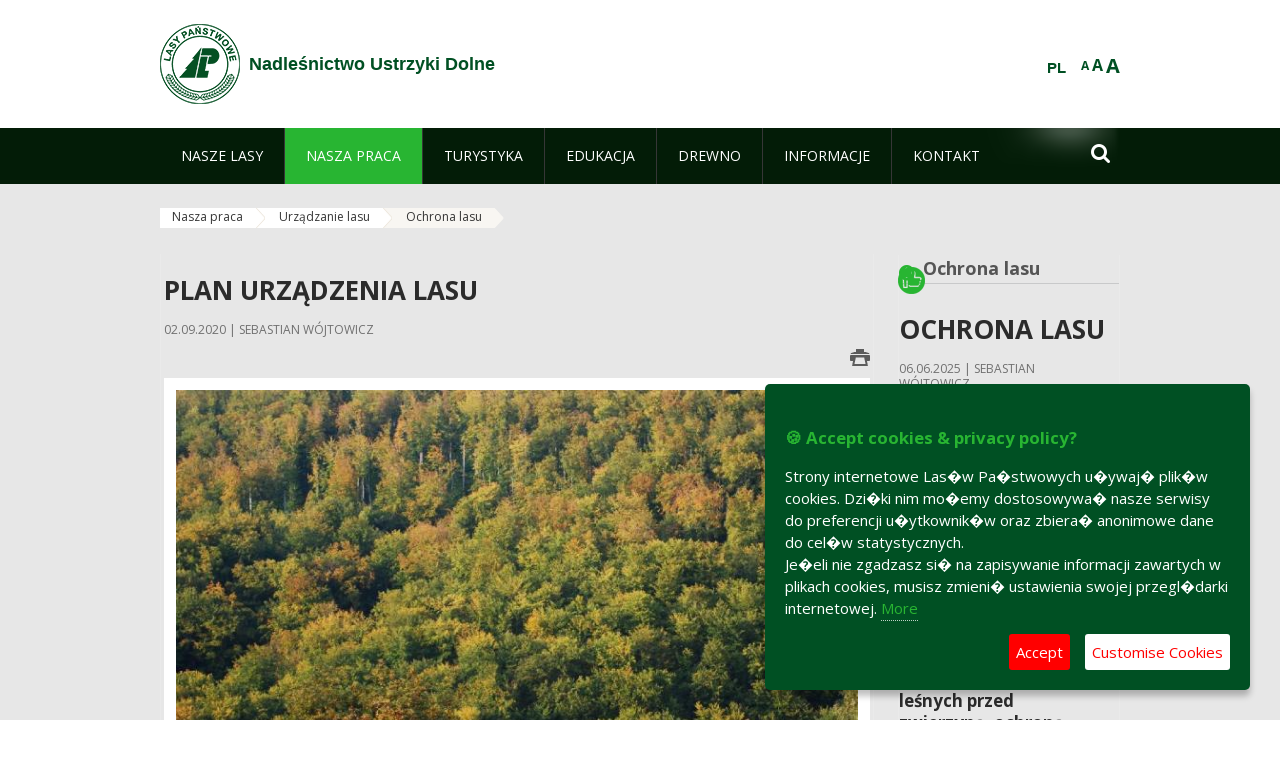

--- FILE ---
content_type: text/html;charset=UTF-8
request_url: https://ustrzykidolne.krosno.lasy.gov.pl/en/urzadzanie-lasu/-/asset_publisher/kCS6/content/ochrona-lasu
body_size: 17534
content:
























































		<!DOCTYPE html>













































































<html class="aui ltr" dir="ltr" lang="en-GB">

<head>
    <meta http-equiv="X-UA-Compatible" content="IE=11,10,9,Edge" />
    <meta name="viewport" content="width=device-width, initial-scale=1.0" />

    <title>Ochrona lasu - Urządzanie lasu - Nadleśnictwo Ustrzyki Dolne - Lasy Państwowe</title>
    <link href='https://fonts.googleapis.com/css?family=Open+Sans:300,400,700,800&amp;subset=latin,latin-ext' rel='stylesheet' type='text/css'>

    <script type="text/javascript">
        document.createElement('picture');
    </script>
    <script src="https://ustrzykidolne.krosno.lasy.gov.pl/nfh-cp-tiles-theme/js/mediaCheck.0.4.6 min.js"></script>
    <script src="https://ustrzykidolne.krosno.lasy.gov.pl/nfh-cp-tiles-theme/js/picturefill.3.0.2.min.js" async="async"></script>
    <script src="https://ustrzykidolne.krosno.lasy.gov.pl/nfh-cp-tiles-theme/js/jquery-3.1.0.min.js"></script>
    <script src="https://ustrzykidolne.krosno.lasy.gov.pl/nfh-cp-tiles-theme/js/jquery-enlightbox.1.1.min.js"></script>
    <script src="https://ustrzykidolne.krosno.lasy.gov.pl/nfh-cp-tiles-theme/js/jquery.royalslider.9.5.1.min.js"></script>
    <script src="https://ustrzykidolne.krosno.lasy.gov.pl/nfh-cp-tiles-theme/js/js.cookie.2.0.4.js"></script>
    <script src="https://ustrzykidolne.krosno.lasy.gov.pl/nfh-cp-tiles-theme/js/jquery.ihavecookies.min.js"></script>
    <script src="https://ustrzykidolne.krosno.lasy.gov.pl/nfh-cp-tiles-theme/js/nfh-cp.js"></script>

    <script type="text/javascript">

        var _gaq = _gaq || [];
        _gaq.push(['_setAccount', 'UA-32410790-1']);
        _gaq.push(['_setDomainName', 'lasy.gov.pl']);
        _gaq.push(['_trackPageview']);

        (function() {
            var ga = document.createElement('script'); ga.type = 'text/javascript'; ga.async = true;
            ga.src = ('https:' == document.location.protocol ? 'https://ssl' : 'http://www') + '.google-analytics.com/ga.js';
            var s = document.getElementsByTagName('script')[0]; s.parentNode.insertBefore(ga, s);
        })();


        var options = {
            title: '&#x1F36A; Accept cookies & privacy policy?',
            message: 'Strony internetowe Las�w Pa�stwowych u�ywaj� plik�w cookies. Dzi�ki nim mo�emy dostosowywa� nasze serwisy do preferencji u�ytkownik�w oraz zbiera� anonimowe dane do cel�w statystycznych.<br/>Je�eli nie zgadzasz si� na zapisywanie informacji zawartych w plikach cookies, musisz zmieni� ustawienia swojej przegl�darki internetowej.',
            delay: 600,
            expires: 700,
            link: '/pliki-cookies',
            onAccept: function(){
                var myPreferences = $.fn.ihavecookies.cookie();
                console.log('Yay! The following preferences were saved...');
                console.log(myPreferences);
            },
            uncheckBoxes: true,
            acceptBtnLabel: 'Accept ',
            advancedBtnLabel: 'Customise Cookies',
            moreInfoLabel: 'More',
            cookieTypesTitle: 'Select which cookies you want to accept',
            fixedCookieTypeLabel: 'Essential',
            fixedCookieTypeDesc: 'These are essential for the website to work correctly.',
            cookieTypes: [
                {
                    type: 'Analytics',
                    value: 'analytics',
                    description: 'Cookies related to site visits, browser types, etc.'
                }
            ]
        }

        $(document).ready(function() {
            $('body').ihavecookies(options);

            $('#ihavecookiesBtn').on('click', function(){
                $('body').ihavecookies(options, 'reinit');
            });
        });

//        function applyColorScheme(name) {
//            var be = $("body");
//            be.removeClass("cs-base");
//            be.removeClass("cs-contrast");
//            be.addClass(name);
//        }
        function applyFontSize(name) {
            var be = $("body");
            be.removeClass("fs-normal");
            be.removeClass("fs-large");
            be.removeClass("fs-extra-large");
            be.addClass(name);
            $(window).trigger('resize'); // refresh slider
        }
    </script>





























































<meta content="text/html; charset=UTF-8" http-equiv="content-type" />





































































	

	

	

	
		<meta content="Ochrona lasu to gałąź gospodarki leśnej zajmująca się zwalczaniem szkodliwych owadów, zabezpieczaniem upraw leśnych przed zwierzyną, ochroną przeciwpożarową itp." lang="pl-PL" name="description" />
	

	

	
		<meta content="ochrona lasu" lang="pl-PL" name="keywords" />
	



<link href="https://ustrzykidolne.krosno.lasy.gov.pl/nfh-cp-tiles-theme/images/favicon.ico" rel="Shortcut Icon" />





	<link href="https&#x3a;&#x2f;&#x2f;ustrzykidolne&#x2e;krosno&#x2e;lasy&#x2e;gov&#x2e;pl&#x2f;urzadzanie-lasu&#x2f;-&#x2f;asset_publisher&#x2f;kCS6&#x2f;content&#x2f;ochrona-lasu" rel="canonical" />

	

			
				<link href="https&#x3a;&#x2f;&#x2f;ustrzykidolne&#x2e;krosno&#x2e;lasy&#x2e;gov&#x2e;pl&#x2f;urzadzanie-lasu&#x2f;-&#x2f;asset_publisher&#x2f;kCS6&#x2f;content&#x2f;ochrona-lasu" hreflang="x-default" rel="alternate" />
			

			<link href="https&#x3a;&#x2f;&#x2f;ustrzykidolne&#x2e;krosno&#x2e;lasy&#x2e;gov&#x2e;pl&#x2f;urzadzanie-lasu&#x2f;-&#x2f;asset_publisher&#x2f;kCS6&#x2f;content&#x2f;ochrona-lasu" hreflang="pl-PL" rel="alternate" />

	

			

			<link href="https&#x3a;&#x2f;&#x2f;ustrzykidolne&#x2e;krosno&#x2e;lasy&#x2e;gov&#x2e;pl&#x2f;de&#x2f;urzadzanie-lasu&#x2f;-&#x2f;asset_publisher&#x2f;kCS6&#x2f;content&#x2f;ochrona-lasu" hreflang="de-DE" rel="alternate" />

	

			

			<link href="https&#x3a;&#x2f;&#x2f;ustrzykidolne&#x2e;krosno&#x2e;lasy&#x2e;gov&#x2e;pl&#x2f;en&#x2f;urzadzanie-lasu&#x2f;-&#x2f;asset_publisher&#x2f;kCS6&#x2f;content&#x2f;ochrona-lasu" hreflang="en-GB" rel="alternate" />

	





<link class="lfr-css-file" href="https&#x3a;&#x2f;&#x2f;ustrzykidolne&#x2e;krosno&#x2e;lasy&#x2e;gov&#x2e;pl&#x2f;nfh-cp-tiles-theme&#x2f;css&#x2f;aui&#x2e;css&#x3f;browserId&#x3d;other&#x26;themeId&#x3d;nfhcptilestheme_WAR_nfhcptilestheme&#x26;minifierType&#x3d;css&#x26;languageId&#x3d;en_GB&#x26;b&#x3d;6210&#x26;t&#x3d;1767876198000" rel="stylesheet" type="text/css" />

<link href="&#x2f;html&#x2f;css&#x2f;main&#x2e;css&#x3f;browserId&#x3d;other&#x26;themeId&#x3d;nfhcptilestheme_WAR_nfhcptilestheme&#x26;minifierType&#x3d;css&#x26;languageId&#x3d;en_GB&#x26;b&#x3d;6210&#x26;t&#x3d;1441787690000" rel="stylesheet" type="text/css" />









	

				<link href="https://ustrzykidolne.krosno.lasy.gov.pl/html/portlet/asset_publisher/css/main.css?browserId=other&amp;themeId=nfhcptilestheme_WAR_nfhcptilestheme&amp;minifierType=css&amp;languageId=en_GB&amp;b=6210&amp;t=1768407475000" rel="stylesheet" type="text/css" />

	

				<link href="https://ustrzykidolne.krosno.lasy.gov.pl/html/portlet/journal_content/css/main.css?browserId=other&amp;themeId=nfhcptilestheme_WAR_nfhcptilestheme&amp;minifierType=css&amp;languageId=en_GB&amp;b=6210&amp;t=1768407475000" rel="stylesheet" type="text/css" />

	

				<link href="https://ustrzykidolne.krosno.lasy.gov.pl/nfh-cp-organizations-portlet/css/main.css?browserId=other&amp;themeId=nfhcptilestheme_WAR_nfhcptilestheme&amp;minifierType=css&amp;languageId=en_GB&amp;b=6210&amp;t=1768407463000" rel="stylesheet" type="text/css" />

	







<script type="text/javascript">
	// <![CDATA[
		var Liferay = {
			Browser: {
				acceptsGzip: function() {
					return true;
				},
				getMajorVersion: function() {
					return 131.0;
				},
				getRevision: function() {
					return "537.36";
				},
				getVersion: function() {
					return "131.0";
				},
				isAir: function() {
					return false;
				},
				isChrome: function() {
					return true;
				},
				isFirefox: function() {
					return false;
				},
				isGecko: function() {
					return true;
				},
				isIe: function() {
					return false;
				},
				isIphone: function() {
					return false;
				},
				isLinux: function() {
					return false;
				},
				isMac: function() {
					return true;
				},
				isMobile: function() {
					return false;
				},
				isMozilla: function() {
					return false;
				},
				isOpera: function() {
					return false;
				},
				isRtf: function() {
					return true;
				},
				isSafari: function() {
					return true;
				},
				isSun: function() {
					return false;
				},
				isWap: function() {
					return false;
				},
				isWapXhtml: function() {
					return false;
				},
				isWebKit: function() {
					return true;
				},
				isWindows: function() {
					return false;
				},
				isWml: function() {
					return false;
				}
			},

			Data: {
				NAV_SELECTOR: '#navigation',

				isCustomizationView: function() {
					return false;
				},

				notices: [
					null

					

					
				]
			},

			ThemeDisplay: {
				
					getLayoutId: function() {
						return "19";
					},
					getLayoutURL: function() {
						return "https://ustrzykidolne.krosno.lasy.gov.pl/en/urzadzanie-lasu";
					},
					getParentLayoutId: function() {
						return "8";
					},
					isPrivateLayout: function() {
						return "false";
					},
					isVirtualLayout: function() {
						return false;
					},
				

				getBCP47LanguageId: function() {
					return "en-GB";
				},
				getCDNBaseURL: function() {
					return "https://ustrzykidolne.krosno.lasy.gov.pl";
				},
				getCDNDynamicResourcesHost: function() {
					return "";
				},
				getCDNHost: function() {
					return "";
				},
				getCompanyId: function() {
					return "10097";
				},
				getCompanyGroupId: function() {
					return "20183917";
				},
				getDefaultLanguageId: function() {
					return "pl_PL";
				},
				getDoAsUserIdEncoded: function() {
					return "";
				},
				getLanguageId: function() {
					return "en_GB";
				},
				getParentGroupId: function() {
					return "149150";
				},
				getPathContext: function() {
					return "";
				},
				getPathImage: function() {
					return "/image";
				},
				getPathJavaScript: function() {
					return "/html/js";
				},
				getPathMain: function() {
					return "/en/c";
				},
				getPathThemeImages: function() {
					return "https://ustrzykidolne.krosno.lasy.gov.pl/nfh-cp-tiles-theme/images";
				},
				getPathThemeRoot: function() {
					return "/nfh-cp-tiles-theme";
				},
				getPlid: function() {
					return "22793943";
				},
				getPortalURL: function() {
					return "https://ustrzykidolne.krosno.lasy.gov.pl";
				},
				getPortletSetupShowBordersDefault: function() {
					return true;
				},
				getScopeGroupId: function() {
					return "149150";
				},
				getScopeGroupIdOrLiveGroupId: function() {
					return "149150";
				},
				getSessionId: function() {
					
						
						
							return "";
						
					
				},
				getSiteGroupId: function() {
					return "149150";
				},
				getURLControlPanel: function() {
					return "/en/group/control_panel?refererPlid=22793943";
				},
				getURLHome: function() {
					return "https\x3a\x2f\x2fustrzykidolne\x2ekrosno\x2elasy\x2egov\x2epl\x2fweb\x2fguest";
				},
				getUserId: function() {
					return "10105";
				},
				getUserName: function() {
					
						
						
							return "";
						
					
				},
				isAddSessionIdToURL: function() {
					return false;
				},
				isFreeformLayout: function() {
					return false;
				},
				isImpersonated: function() {
					return false;
				},
				isSignedIn: function() {
					return false;
				},
				isStateExclusive: function() {
					return false;
				},
				isStateMaximized: function() {
					return false;
				},
				isStatePopUp: function() {
					return false;
				}
			},

			PropsValues: {
				NTLM_AUTH_ENABLED: false
			}
		};

		var themeDisplay = Liferay.ThemeDisplay;

		

		Liferay.AUI = {
			getAvailableLangPath: function() {
				return 'available_languages.jsp?browserId=other&themeId=nfhcptilestheme_WAR_nfhcptilestheme&colorSchemeId=01&minifierType=js&languageId=en_GB&b=6210&t=1768407464000';
			},
			getCombine: function() {
				return true;
			},
			getComboPath: function() {
				return '/combo/?browserId=other&minifierType=&languageId=en_GB&b=6210&t=1768407464000&';
			},
			getFilter: function() {
				
					
						return 'min';
					
					
					
				
			},
			getJavaScriptRootPath: function() {
				return '/html/js';
			},
			getLangPath: function() {
				return 'aui_lang.jsp?browserId=other&themeId=nfhcptilestheme_WAR_nfhcptilestheme&colorSchemeId=01&minifierType=js&languageId=en_GB&b=6210&t=1768407464000';
			},
			getStaticResourceURLParams: function() {
				return '?browserId=other&minifierType=&languageId=en_GB&b=6210&t=1768407464000';
			}
		};

		Liferay.authToken = '4tXfHvTk';

		

		Liferay.currentURL = '\x2fen\x2furzadzanie-lasu\x2f-\x2fasset_publisher\x2fkCS6\x2fcontent\x2fochrona-lasu';
		Liferay.currentURLEncoded = '\x252Fen\x252Furzadzanie-lasu\x252F-\x252Fasset_publisher\x252FkCS6\x252Fcontent\x252Fochrona-lasu';
	// ]]>
</script>


	
		
			
				<script src="/html/js/barebone.jsp?browserId=other&amp;themeId=nfhcptilestheme_WAR_nfhcptilestheme&amp;colorSchemeId=01&amp;minifierType=js&amp;minifierBundleId=javascript.barebone.files&amp;languageId=en_GB&amp;b=6210&amp;t=1768407464000" type="text/javascript"></script>
			
			
		
	
	


<script type="text/javascript">
	// <![CDATA[
		

			

			
				Liferay.Portlet.list = ['101_INSTANCE_1M8a', '101_INSTANCE_x9eK', '101_INSTANCE_kCS6', 'nfhcpfooterarticle1', 'nfhcpfooterarticle2', 'nfhcpfooterarticle3', '82', 'nfhcpdivisions_WAR_nfhcporganizationsportlet', 'nfhcplanguage', 'nfhcpdivisionsmobile_WAR_nfhcporganizationsportlet'];
			
		

		

		
	// ]]>
</script>





	
		

			

			
		
		
	



	
		
		

			

			
		
	










	









	
	<meta property="og:type" content="article">
	<meta property="og:title" content="Plan Urządzenia Lasu">
	<meta property="og:description" content="Gospodarka leśna w Nadleśnictwie Ustrzyki Dolne prowadzona jest na podstawie planu urządzenia lasu sporządzanego na 10 lat.">
	
		<meta property="og:image" content="/image/journal/article?img_id=39094231&t=1599028641414">
	

	<meta property="og:type" content="article">
	<meta property="og:title" content="Ochrona lasu">
	<meta property="og:description" content="Ochrona lasu to gałąź gospodarki leśnej zajmująca się zwalczaniem szkodliwych owadów, zabezpieczaniem upraw leśnych przed zwierzyną, ochroną przeciwpożarową itp.">
	
		<meta property="og:image" content="/image/journal/article?img_id=52085480&t=1749190733923">
	






<link class="lfr-css-file" href="https&#x3a;&#x2f;&#x2f;ustrzykidolne&#x2e;krosno&#x2e;lasy&#x2e;gov&#x2e;pl&#x2f;nfh-cp-tiles-theme&#x2f;css&#x2f;main&#x2e;css&#x3f;browserId&#x3d;other&#x26;themeId&#x3d;nfhcptilestheme_WAR_nfhcptilestheme&#x26;minifierType&#x3d;css&#x26;languageId&#x3d;en_GB&#x26;b&#x3d;6210&#x26;t&#x3d;1767876198000" rel="stylesheet" type="text/css" />




	<style type="text/css">
		blockquote 
{
        font-style: italic;
        color: #333;
        width: 75%;
        border-left: 5px solid #ddd;
        padding-left: 25px;
        position: relative;
}

blockquote:after
 {
        position: absolute;
        bottom: 0;
        right: -50px;
        color: #eee;
        font-size: 10em;
        line-height: 0;
        content: '"';
}
	</style>





	<style type="text/css">

		

			

		

			

				

					

#p_p_id_101_INSTANCE_x9eK_ .portlet {
border-width:;
border-style:
}




				

			

		

			

				

					

#p_p_id_101_INSTANCE_kCS6_ .portlet {
border-width:;
border-style:
}




				

			

		

			

		

			

		

			

		

			

		

			

		

			

		

			

		

			

		

	</style>



</head>

<body class="cs-base yui3-skin-sam controls-visible signed-out public-page organization-site group-149150 cz-pklp-app">
    <script type="text/javascript">
        var fs = Cookies.get("fbsFontSize");
        if (fs) {
            applyFontSize(fs);
        }

        function setFontSize(name) {
            // definicja funkcji applyFontSize w head
            applyFontSize(name);
            Cookies.set("fbsFontSize", name);
        }
    </script>

    <a href="#main-content" id="skip-to-content">Skip to Content</a>

    


























































































































    <div id="page">

        <header id="header" class="$header_css_class" role="banner">
            <div id="header-table">
                <div id="header-organization">
                    <a href="https://ustrzykidolne.krosno.lasy.gov.pl/en" title="Nadleśnictwo Ustrzyki Dolne" class="logo">
                        <picture>
                                <!--[if IE 9]><video style="display: none;"><![endif]-->
                                <source srcset="https://ustrzykidolne.krosno.lasy.gov.pl/nfh-cp-tiles-theme/images/nfh-cp/logo-80x80.png" media="(max-width: 979px)" />
                                <source srcset="https://ustrzykidolne.krosno.lasy.gov.pl/nfh-cp-tiles-theme/images/nfh-cp/logo-80x80.png" media="(min-width: 980px)" />
                                <!--[if IE 9]></video><![endif]-->
                                <img srcset="https://ustrzykidolne.krosno.lasy.gov.pl/nfh-cp-tiles-theme/images/nfh-cp/logo-80x80.png" alt="Logo" />
                        </picture>
                    </a>
                    <a href="https://ustrzykidolne.krosno.lasy.gov.pl/en" title="Nadleśnictwo Ustrzyki Dolne" class="name"><span>Nadleśnictwo Ustrzyki Dolne</span></a>
                </div>
                <div id="header-banner">
                    <a href="https://www.lasy.gov.pl/" target="_blank"><img alt="National Forests Holding" src="https://ustrzykidolne.krosno.lasy.gov.pl/nfh-cp-tiles-theme/images/nfh-cp/banner-180x44.png"/></a>
                </div>
                <div id="header-localization">
                    <ul id="header-accessability">
                        <li id="button-normal-font" title="normal-font"><button href="#" onclick="setFontSize('fs-normal');return false;">A</button></li>
                        <li id="button-large-font" title="large-font"><button href="#" onclick="setFontSize('fs-large');return false;">A</button></li>
                        <li id="button-extra-large-font" title="extra-large-font"><button href="#" onclick="setFontSize('fs-extra-large');return false;">A</button></li>
                    </ul>
                    



























































	

	<div class="portlet-boundary portlet-boundary_nfhcplanguage_  portlet-static portlet-static-end portlet-borderless portlet-language " id="p_p_id_nfhcplanguage_" >
		<span id="p_nfhcplanguage"></span>



	
	
	

		


























































	
	
	
	
	

		

		
			
			

				

				<div class="portlet-borderless-container" >
					

					


	<div class="portlet-body">



	
		
			
			
				
					



















































































































































































	

				

				
					
					
						


	
	
		






























































































































	
	

		

			
				
					
						
						
							<a href="https&#x3a;&#x2f;&#x2f;ustrzykidolne&#x2e;krosno&#x2e;lasy&#x2e;gov&#x2e;pl&#x2f;en&#x2f;urzadzanie-lasu&#x3f;p_auth&#x3d;4tXfHvTk&#x26;p_p_id&#x3d;nfhcplanguage&#x26;p_p_lifecycle&#x3d;1&#x26;p_p_state&#x3d;normal&#x26;p_p_mode&#x3d;view&#x26;_nfhcplanguage_struts_action&#x3d;&#x25;2Flanguage&#x25;2Fview&#x26;_nfhcplanguage_redirect&#x3d;&#x25;2Fen&#x25;2Furzadzanie-lasu&#x25;2F-&#x25;2Fasset_publisher&#x25;2FkCS6&#x25;2Fcontent&#x25;2Fochrona-lasu&#x26;_nfhcplanguage_languageId&#x3d;pl_PL" class="taglib-language-list-text last" lang="pl-PL" >PL</a>
						
					
				
				
			

		

	

	

					
				
			
		
	
	



	</div>

				</div>

				
			
		
	


	







	</div>





                </div>
            </div>
            <div id="header-buttons" role="presentation">
                <a id="header-button-select-organization" href="#" class="button"><span><span>Select division</span></span></a>
                <a id="header-button-search" href="#" class="button"><span><span class="fa fa-2x">&#xf002;</span><br/><span>Search</span></span></a>
                <a id="header-button-navigation" href="#" class="button"><span><span class="fa fa-2x">&#xf0c9;</span><br/><span>Menu</span></span></a>
            </div>
            <div id="header-divisions" class="open" role="presentation">
                



























































	

	<div class="portlet-boundary portlet-boundary_nfhcpdivisionsmobile_WAR_nfhcporganizationsportlet_  portlet-static portlet-static-end portlet-borderless nfh-divisions-portlet " id="p_p_id_nfhcpdivisionsmobile_WAR_nfhcporganizationsportlet_" >
		<span id="p_nfhcpdivisionsmobile_WAR_nfhcporganizationsportlet"></span>



	
	
	

		

			
				
					


























































	
	
	
	
	

		

		
			
			

				

				<div class="portlet-borderless-container" >
					

					


	<div class="portlet-body">



	
		
			
			
				
					



















































































































































































	

				

				
					
					
						


	

		











































 



<div class="divisions tile-1h">

    <div class="subtitle"><span>Divisions and others</span></div>

    











































































<div class="control-group input-select-wrapper">
	

	

	<select class="aui-field-select"  id="_nfhcpdivisionsmobile_WAR_nfhcporganizationsportlet_divisions"  name="_nfhcpdivisionsmobile_WAR_nfhcporganizationsportlet_divisions"   title="divisions"  >
		

		
        







































































<option class=""    value=""  >


	Select
</option>
        
        







































































<option class=""    value="/web/rdlp_krosno"  >


	Regionalna Dyrekcja Lasów Państwowych w Krośnie
</option>
        
        







































































<option class=""    value="/web/baligrod"  >


	Nadleśnictwo Baligród
</option>
        
        







































































<option class=""    value="/web/bircza"  >


	Nadleśnictwo Bircza
</option>
        
        







































































<option class=""    value="/web/brzozow"  >


	Nadleśnictwo Brzozów
</option>
        
        







































































<option class=""    value="/web/cisna"  >


	Nadleśnictwo Cisna
</option>
        
        







































































<option class=""    value="/web/dukla"  >


	Nadleśnictwo Dukla
</option>
        
        







































































<option class=""    value="/web/dynow"  >


	Nadleśnictwo Dynów
</option>
        
        







































































<option class=""    value="/web/glogow"  >


	Nadleśnictwo Głogów
</option>
        
        







































































<option class=""    value="/web/jaroslaw"  >


	Nadleśnictwo Jarosław
</option>
        
        







































































<option class=""    value="/web/kanczuga"  >


	Nadleśnictwo Kańczuga
</option>
        
        







































































<option class=""    value="/web/kolbuszowa"  >


	Nadleśnictwo Kolbuszowa
</option>
        
        







































































<option class=""    value="/web/komancza"  >


	Nadleśnictwo Komańcza
</option>
        
        







































































<option class=""    value="/web/kolaczyce"  >


	Nadleśnictwo Kołaczyce
</option>
        
        







































































<option class=""    value="/web/krasiczyn"  >


	Nadleśnictwo Krasiczyn
</option>
        
        







































































<option class=""    value="/web/lesko"  >


	Nadleśnictwo Lesko
</option>
        
        







































































<option class=""    value="/web/lezajsk"  >


	Nadleśnictwo Leżajsk
</option>
        
        







































































<option class=""    value="/web/lubaczow"  >


	Nadleśnictwo Lubaczów
</option>
        
        







































































<option class=""    value="/web/lutowiska"  >


	Nadleśnictwo Lutowiska
</option>
        
        







































































<option class=""    value="/web/mielec"  >


	Nadleśnictwo Mielec
</option>
        
        







































































<option class=""    value="/web/narol"  >


	Nadleśnictwo Narol
</option>
        
        







































































<option class=""    value="/web/oleszyce"  >


	Nadleśnictwo Oleszyce
</option>
        
        







































































<option class=""    value="/web/rymanow"  >


	Nadleśnictwo Rymanów
</option>
        
        







































































<option class=""    value="/web/sieniawa"  >


	Nadleśnictwo Sieniawa
</option>
        
        







































































<option class=""    value="/web/strzyzow"  >


	Nadleśnictwo Strzyżów
</option>
        
        







































































<option class=""    value="/web/stuposiany"  >


	Nadleśnictwo Stuposiany
</option>
        
        







































































<option class=""    value="/web/tuszyma"  >


	Nadleśnictwo Tuszyma
</option>
        
        







































































<option class=""    value="/web/ustrzyki_dolne"  >


	Nadleśnictwo Ustrzyki Dolne
</option>
        
        







































































<option class=""    value="/web/centrum-promocji-lesnictwa-w-mucznem"  >


	Centrum Promocji Leśnictwa w Mucznem
</option>
        
    











































































	</select>

	

	
</div>

    <div class="button-holder">
        <a class="button button-go">
            <span class="text">Go</span><span class="icon fa fa-2x">&#xf105;</span>
        </a>
    </div>
</div>

	
	

					
				
			
		
	
	



	</div>

				</div>

				
			
		
	

				
				
			

		

	







	</div>





            </div>
        </header>

        <div id="navigation-top">

<nav class="sort-pages modify-pages" role="navigation">

    <ul aria-label="Site Pages" role="menubar" class="level-1">

                <li  class=" has-children" id="layout_2" role="presentation">
                    <a tabindex="0" aria-labelledby="layout_2"  href="https&#x3a;&#x2f;&#x2f;ustrzykidolne&#x2e;krosno&#x2e;lasy&#x2e;gov&#x2e;pl&#x2f;en&#x2f;nasze-lasy"  role="menuitem"><span>























































 Nasze lasy</span></a>
                        <a tabindex="-1" href="#" class="toggle-navigation-button"><span class="fa"></span></a>
                        <ul role="menu" class="level-2">

                                <li  class="" id="layout_3" role="presentation">
                                    <a tabindex="0" aria-labelledby="layout_3" href="https&#x3a;&#x2f;&#x2f;ustrzykidolne&#x2e;krosno&#x2e;lasy&#x2e;gov&#x2e;pl&#x2f;en&#x2f;lasy-nadlesnictwa"  role="menuitem">Lasy nadleśnictwa </a>
                                </li>

                                <li  class="" id="layout_127" role="presentation">
                                    <a tabindex="0" aria-labelledby="layout_127" href="https&#x3a;&#x2f;&#x2f;ustrzykidolne&#x2e;krosno&#x2e;lasy&#x2e;gov&#x2e;pl&#x2f;en&#x2f;polskie-lasy"  role="menuitem">Polskie lasy </a>
                                </li>

                                <li  class="" id="layout_7" role="presentation">
                                    <a tabindex="0" aria-labelledby="layout_7" href="http&#x3a;&#x2f;&#x2f;www&#x2e;lasy&#x2e;gov&#x2e;pl&#x2f;mapa" target="_blank" role="menuitem">Mapa(y) lasów  <span class="hide-accessible">(Opens New Window)</span> </a>
                                </li>

                                <li  class=" last" id="layout_128" role="presentation">
                                    <a tabindex="0" aria-labelledby="layout_128" href="https&#x3a;&#x2f;&#x2f;ustrzykidolne&#x2e;krosno&#x2e;lasy&#x2e;gov&#x2e;pl&#x2f;en&#x2f;pgl-lasy-panstwowe"  role="menuitem">PGL Lasy Państwowe </a>
                                </li>
                        </ul>
                </li>

                <li aria-selected='true' class="selected has-children" id="layout_8" role="presentation">
                    <a tabindex="0" aria-labelledby="layout_8" aria-haspopup='true' href="https&#x3a;&#x2f;&#x2f;ustrzykidolne&#x2e;krosno&#x2e;lasy&#x2e;gov&#x2e;pl&#x2f;en&#x2f;nasza-praca"  role="menuitem"><span>























































 Nasza praca</span></a>
                        <a tabindex="-1" href="#" class="toggle-navigation-button"><span class="fa"></span></a>
                        <ul role="menu" class="level-2">

                                <li  class=" has-children" id="layout_9" role="presentation">
                                    <a tabindex="0" aria-labelledby="layout_9" href="https&#x3a;&#x2f;&#x2f;ustrzykidolne&#x2e;krosno&#x2e;lasy&#x2e;gov&#x2e;pl&#x2f;en&#x2f;o-nadlesnictwie"  role="menuitem">O nadleśnictwie </a>
                                        <a tabindex="-1" href="#" class="toggle-navigation-button"><span class="fa"></span></a>
                                        <ul role="menu" class="level-3">

                                                <li  class="" id="layout_10" role="presentation">
                                                    <a tabindex="0" aria-labelledby="layout_10" href="https&#x3a;&#x2f;&#x2f;ustrzykidolne&#x2e;krosno&#x2e;lasy&#x2e;gov&#x2e;pl&#x2f;en&#x2f;polozenie"  role="menuitem">Położenie </a>
                                                </li>

                                                <li  class="" id="layout_11" role="presentation">
                                                    <a tabindex="0" aria-labelledby="layout_11" href="https&#x3a;&#x2f;&#x2f;ustrzykidolne&#x2e;krosno&#x2e;lasy&#x2e;gov&#x2e;pl&#x2f;en&#x2f;galeria-zdjec"  role="menuitem">Galeria zdjęć </a>
                                                </li>

                                                <li  class="" id="layout_12" role="presentation">
                                                    <a tabindex="0" aria-labelledby="layout_12" href="https&#x3a;&#x2f;&#x2f;ustrzykidolne&#x2e;krosno&#x2e;lasy&#x2e;gov&#x2e;pl&#x2f;en&#x2f;historia"  role="menuitem">Historia </a>
                                                </li>

                                                <li  class=" last" id="layout_13" role="presentation">
                                                    <a tabindex="0" aria-labelledby="layout_13" href="https&#x3a;&#x2f;&#x2f;ustrzykidolne&#x2e;krosno&#x2e;lasy&#x2e;gov&#x2e;pl&#x2f;en&#x2f;organizacja-nadlesnictwa"  role="menuitem">Organizacja nadleśnictwa </a>
                                                </li>
                                        </ul>
                                </li>

                                <li  class=" has-children" id="layout_14" role="presentation">
                                    <a tabindex="0" aria-labelledby="layout_14" href="https&#x3a;&#x2f;&#x2f;ustrzykidolne&#x2e;krosno&#x2e;lasy&#x2e;gov&#x2e;pl&#x2f;en&#x2f;projekty-i-fundusze"  role="menuitem">Projekty i fundusze </a>
                                        <a tabindex="-1" href="#" class="toggle-navigation-button"><span class="fa"></span></a>
                                        <ul role="menu" class="level-3">

                                                <li  class=" has-children" id="layout_83" role="presentation">
                                                    <a tabindex="0" aria-labelledby="layout_83" href="https&#x3a;&#x2f;&#x2f;ustrzykidolne&#x2e;krosno&#x2e;lasy&#x2e;gov&#x2e;pl&#x2f;en&#x2f;83"  role="menuitem">Adaptacja na terenach górskich </a>
                                                        <a tabindex="-1" href="#" class="toggle-navigation-button"><span class="fa"></span></a>
                                                        <ul role="menu" class="level-4">
    
                                                                <li  class="" id="layout_180" role="presentation">
                                                                    <a tabindex="0" aria-labelledby="layout_180" href="https&#x3a;&#x2f;&#x2f;ustrzykidolne&#x2e;krosno&#x2e;lasy&#x2e;gov&#x2e;pl&#x2f;en&#x2f;o-projekcie1"  role="menuitem">O projekcie </a>
                                                                </li>
    
                                                                <li  class="" id="layout_181" role="presentation">
                                                                    <a tabindex="0" aria-labelledby="layout_181" href="https&#x3a;&#x2f;&#x2f;ustrzykidolne&#x2e;krosno&#x2e;lasy&#x2e;gov&#x2e;pl&#x2f;en&#x2f;zasieg1"  role="menuitem">Zasięg </a>
                                                                </li>
    
                                                                <li  class=" last" id="layout_182" role="presentation">
                                                                    <a tabindex="0" aria-labelledby="layout_182" href="https&#x3a;&#x2f;&#x2f;ustrzykidolne&#x2e;krosno&#x2e;lasy&#x2e;gov&#x2e;pl&#x2f;en&#x2f;planowane-efekty1"  role="menuitem">Efekty programu MRG2 </a>
                                                                </li>
                                                        </ul>
                                                </li>

                                                <li  class="" id="layout_96" role="presentation">
                                                    <a tabindex="0" aria-labelledby="layout_96" href="https&#x3a;&#x2f;&#x2f;ustrzykidolne&#x2e;krosno&#x2e;lasy&#x2e;gov&#x2e;pl&#x2f;en&#x2f;ochrona-ostoi-karpackiej-fauny-puszczanskiej-korytarze-migracyjne"  role="menuitem">Projekt kompleksowej ochrony gatunków i siedlisk przyrodniczych OPL </a>
                                                </li>

                                                <li  class="" id="layout_197" role="presentation">
                                                    <a tabindex="0" aria-labelledby="layout_197" href="https&#x3a;&#x2f;&#x2f;ustrzykidolne&#x2e;krosno&#x2e;lasy&#x2e;gov&#x2e;pl&#x2f;en&#x2f;projekt-adaptacji-do-zmian-klimatu-na-terenach-gorskich-kontynuacja-mrg3-"  role="menuitem">Projekt adaptacji do zmian klimatu na terenach górskich - kontynuacja (MRG3) </a>
                                                </li>

                                                <li  class=" last" id="layout_200" role="presentation">
                                                    <a tabindex="0" aria-labelledby="layout_200" href="https&#x3a;&#x2f;&#x2f;ustrzykidolne&#x2e;krosno&#x2e;lasy&#x2e;gov&#x2e;pl&#x2f;en&#x2f;projekt-kompleksowej-ochrony-gatunkow-i-siedlisk-przyrodniczych-opl2"  role="menuitem">Projekt kompleksowej ochrony gatunków i siedlisk przyrodniczych OPL2 </a>
                                                </li>
                                        </ul>
                                </li>

                                <li  class="" id="layout_15" role="presentation">
                                    <a tabindex="0" aria-labelledby="layout_15" href="https&#x3a;&#x2f;&#x2f;ustrzykidolne&#x2e;krosno&#x2e;lasy&#x2e;gov&#x2e;pl&#x2f;en&#x2f;zasoby-lesne"  role="menuitem">Zasoby leśne </a>
                                </li>

                                <li  class="" id="layout_16" role="presentation">
                                    <a tabindex="0" aria-labelledby="layout_16" href="https&#x3a;&#x2f;&#x2f;ustrzykidolne&#x2e;krosno&#x2e;lasy&#x2e;gov&#x2e;pl&#x2f;en&#x2f;hodowla-lasu"  role="menuitem">Hodowla lasu </a>
                                </li>

                                <li  class="" id="layout_17" role="presentation">
                                    <a tabindex="0" aria-labelledby="layout_17" href="https&#x3a;&#x2f;&#x2f;ustrzykidolne&#x2e;krosno&#x2e;lasy&#x2e;gov&#x2e;pl&#x2f;en&#x2f;ochrona-lasu"  role="menuitem">Ochrona lasu </a>
                                </li>

                                <li  class="" id="layout_18" role="presentation">
                                    <a tabindex="0" aria-labelledby="layout_18" href="https&#x3a;&#x2f;&#x2f;ustrzykidolne&#x2e;krosno&#x2e;lasy&#x2e;gov&#x2e;pl&#x2f;en&#x2f;uzytkowanie-lasu"  role="menuitem">Użytkowanie lasu </a>
                                </li>

                                <li aria-selected='true' class="selected" id="layout_19" role="presentation">
                                    <a tabindex="0" aria-labelledby="layout_19" href="https&#x3a;&#x2f;&#x2f;ustrzykidolne&#x2e;krosno&#x2e;lasy&#x2e;gov&#x2e;pl&#x2f;en&#x2f;urzadzanie-lasu"  role="menuitem">Urządzanie lasu </a>
                                </li>

                                <li  class=" has-children" id="layout_21" role="presentation">
                                    <a tabindex="0" aria-labelledby="layout_21" href="https&#x3a;&#x2f;&#x2f;ustrzykidolne&#x2e;krosno&#x2e;lasy&#x2e;gov&#x2e;pl&#x2f;en&#x2f;ochrona-przyrody"  role="menuitem">Ochrona przyrody </a>
                                        <a tabindex="-1" href="#" class="toggle-navigation-button"><span class="fa"></span></a>
                                        <ul role="menu" class="level-3">

                                                <li  class="" id="layout_22" role="presentation">
                                                    <a tabindex="0" aria-labelledby="layout_22" href="https&#x3a;&#x2f;&#x2f;ustrzykidolne&#x2e;krosno&#x2e;lasy&#x2e;gov&#x2e;pl&#x2f;en&#x2f;rezerwaty-przyrody"  role="menuitem">Rezerwaty przyrody </a>
                                                </li>

                                                <li  class="" id="layout_23" role="presentation">
                                                    <a tabindex="0" aria-labelledby="layout_23" href="https&#x3a;&#x2f;&#x2f;ustrzykidolne&#x2e;krosno&#x2e;lasy&#x2e;gov&#x2e;pl&#x2f;en&#x2f;parki-krajobrazowe"  role="menuitem">Parki krajobrazowe </a>
                                                </li>

                                                <li  class="" id="layout_24" role="presentation">
                                                    <a tabindex="0" aria-labelledby="layout_24" href="https&#x3a;&#x2f;&#x2f;ustrzykidolne&#x2e;krosno&#x2e;lasy&#x2e;gov&#x2e;pl&#x2f;en&#x2f;obszary-chronionego-krajobrazu"  role="menuitem">Obszary chronionego krajobrazu </a>
                                                </li>

                                                <li  class="" id="layout_25" role="presentation">
                                                    <a tabindex="0" aria-labelledby="layout_25" href="https&#x3a;&#x2f;&#x2f;ustrzykidolne&#x2e;krosno&#x2e;lasy&#x2e;gov&#x2e;pl&#x2f;en&#x2f;obszary-natura-2000"  role="menuitem">Obszary Natura 2000 </a>
                                                </li>

                                                <li  class="" id="layout_26" role="presentation">
                                                    <a tabindex="0" aria-labelledby="layout_26" href="https&#x3a;&#x2f;&#x2f;ustrzykidolne&#x2e;krosno&#x2e;lasy&#x2e;gov&#x2e;pl&#x2f;en&#x2f;pomniki-przyrody"  role="menuitem">Pomniki przyrody </a>
                                                </li>

                                                <li  class=" last" id="layout_97" role="presentation">
                                                    <a tabindex="0" aria-labelledby="layout_97" href="https&#x3a;&#x2f;&#x2f;ustrzykidolne&#x2e;krosno&#x2e;lasy&#x2e;gov&#x2e;pl&#x2f;en&#x2f;ochrona-strefowa"  role="menuitem">Ochrona strefowa </a>
                                                </li>
                                        </ul>
                                </li>

                                <li  class=" last" id="layout_28" role="presentation">
                                    <a tabindex="0" aria-labelledby="layout_28" href="https&#x3a;&#x2f;&#x2f;ustrzykidolne&#x2e;krosno&#x2e;lasy&#x2e;gov&#x2e;pl&#x2f;en&#x2f;certyfikaty"  role="menuitem">Certyfikaty </a>
                                </li>
                        </ul>
                </li>

                <li  class=" has-children" id="layout_30" role="presentation">
                    <a tabindex="0" aria-labelledby="layout_30"  href="https&#x3a;&#x2f;&#x2f;ustrzykidolne&#x2e;krosno&#x2e;lasy&#x2e;gov&#x2e;pl&#x2f;en&#x2f;turystyka"  role="menuitem"><span>























































 Turystyka</span></a>
                        <a tabindex="-1" href="#" class="toggle-navigation-button"><span class="fa"></span></a>
                        <ul role="menu" class="level-2">

                                <li  class="" id="layout_31" role="presentation">
                                    <a tabindex="0" aria-labelledby="layout_31" href="https&#x3a;&#x2f;&#x2f;czaswlas&#x2e;pl&#x2f;mapa&#x3f;lang_id&#x3d;1" target="_blank" role="menuitem">Czas w las!  <span class="hide-accessible">(Opens New Window)</span> </a>
                                </li>

                                <li  class="" id="layout_32" role="presentation">
                                    <a tabindex="0" aria-labelledby="layout_32" href="https&#x3a;&#x2f;&#x2f;czaswlas&#x2e;pl&#x2f;wyprawy&#x2f;&#x3f;p&#x3d;1" target="_blank" role="menuitem">Warto zobaczyć  <span class="hide-accessible">(Opens New Window)</span> </a>
                                </li>

                                <li  class="" id="layout_33" role="presentation">
                                    <a tabindex="0" aria-labelledby="layout_33" href="https&#x3a;&#x2f;&#x2f;czaswlas&#x2e;pl&#x2f;&#x3f;id&#x3d;c81e728d9d4c2f636f067f89cc14862c" target="_blank" role="menuitem">Znajdź na mapie  <span class="hide-accessible">(Opens New Window)</span> </a>
                                </li>

                                <li  class=" has-children" id="layout_129" role="presentation">
                                    <a tabindex="0" aria-labelledby="layout_129" href="https&#x3a;&#x2f;&#x2f;ustrzykidolne&#x2e;krosno&#x2e;lasy&#x2e;gov&#x2e;pl&#x2f;en&#x2f;pomysly-na-wypoczynek"  role="menuitem">Pomysły na wypoczynek </a>
                                        <a tabindex="-1" href="#" class="toggle-navigation-button"><span class="fa"></span></a>
                                        <ul role="menu" class="level-3">

                                                <li  class="" id="layout_130" role="presentation">
                                                    <a tabindex="0" aria-labelledby="layout_130" href="https&#x3a;&#x2f;&#x2f;ustrzykidolne&#x2e;krosno&#x2e;lasy&#x2e;gov&#x2e;pl&#x2f;en&#x2f;bieganie"  role="menuitem">Bieganie </a>
                                                </li>

                                                <li  class="" id="layout_131" role="presentation">
                                                    <a tabindex="0" aria-labelledby="layout_131" href="https&#x3a;&#x2f;&#x2f;ustrzykidolne&#x2e;krosno&#x2e;lasy&#x2e;gov&#x2e;pl&#x2f;en&#x2f;biegi-na-orientacje"  role="menuitem">Biegi na orientację </a>
                                                </li>

                                                <li  class="" id="layout_132" role="presentation">
                                                    <a tabindex="0" aria-labelledby="layout_132" href="https&#x3a;&#x2f;&#x2f;ustrzykidolne&#x2e;krosno&#x2e;lasy&#x2e;gov&#x2e;pl&#x2f;en&#x2f;geocaching"  role="menuitem">Geocaching </a>
                                                </li>

                                                <li  class="" id="layout_133" role="presentation">
                                                    <a tabindex="0" aria-labelledby="layout_133" href="https&#x3a;&#x2f;&#x2f;ustrzykidolne&#x2e;krosno&#x2e;lasy&#x2e;gov&#x2e;pl&#x2f;en&#x2f;jazda-konna"  role="menuitem">Jazda konna </a>
                                                </li>

                                                <li  class="" id="layout_134" role="presentation">
                                                    <a tabindex="0" aria-labelledby="layout_134" href="https&#x3a;&#x2f;&#x2f;ustrzykidolne&#x2e;krosno&#x2e;lasy&#x2e;gov&#x2e;pl&#x2f;en&#x2f;narciarstwo-biegowe"  role="menuitem">Narciarstwo biegowe </a>
                                                </li>

                                                <li  class="" id="layout_135" role="presentation">
                                                    <a tabindex="0" aria-labelledby="layout_135" href="https&#x3a;&#x2f;&#x2f;ustrzykidolne&#x2e;krosno&#x2e;lasy&#x2e;gov&#x2e;pl&#x2f;en&#x2f;nordic-walking"  role="menuitem">Nordic walking </a>
                                                </li>

                                                <li  class="" id="layout_136" role="presentation">
                                                    <a tabindex="0" aria-labelledby="layout_136" href="https&#x3a;&#x2f;&#x2f;ustrzykidolne&#x2e;krosno&#x2e;lasy&#x2e;gov&#x2e;pl&#x2f;en&#x2f;psie-zaprzegi"  role="menuitem">Psie zaprzęgi </a>
                                                </li>

                                                <li  class=" last" id="layout_185" role="presentation">
                                                    <a tabindex="0" aria-labelledby="layout_185" href="https&#x3a;&#x2f;&#x2f;ustrzykidolne&#x2e;krosno&#x2e;lasy&#x2e;gov&#x2e;pl&#x2f;en&#x2f;program-zanocuj-w-lesie-"  role="menuitem">Program „Zanocuj w lesie” </a>
                                                </li>
                                        </ul>
                                </li>

                                <li  class="" id="layout_35" role="presentation">
                                    <a tabindex="0" aria-labelledby="layout_35" href="https&#x3a;&#x2f;&#x2f;ustrzykidolne&#x2e;krosno&#x2e;lasy&#x2e;gov&#x2e;pl&#x2f;en&#x2f;wirtualne-wycieczki-i-prezentacje"  role="menuitem">Wirtualne wycieczki i prezentacje </a>
                                </li>

                                <li  class="" id="layout_172" role="presentation">
                                    <a tabindex="0" aria-labelledby="layout_172" href="https&#x3a;&#x2f;&#x2f;ustrzykidolne&#x2e;krosno&#x2e;lasy&#x2e;gov&#x2e;pl&#x2f;en&#x2f;regulamin-korzystania-z-miejsc-rekreacyjno-wypoczynkowych"  role="menuitem">Regulamin korzystania z miejsc rekreacyjno &#x2013; wypoczynkowych </a>
                                </li>

                                <li  class="" id="layout_198" role="presentation">
                                    <a tabindex="0" aria-labelledby="layout_198" href="https&#x3a;&#x2f;&#x2f;ustrzykidolne&#x2e;krosno&#x2e;lasy&#x2e;gov&#x2e;pl&#x2f;en&#x2f;gdzie-zapalic-ognisko-"  role="menuitem">Gdzie zapalić ognisko? </a>
                                </li>

                                <li  class=" last" id="layout_187" role="presentation">
                                    <a tabindex="0" aria-labelledby="layout_187" href="https&#x3a;&#x2f;&#x2f;ustrzykidolne&#x2e;krosno&#x2e;lasy&#x2e;gov&#x2e;pl&#x2f;en&#x2f;zagrozenia-w-lesie"  role="menuitem">Zagrożenia w lesie </a>
                                </li>
                        </ul>
                </li>

                <li  class=" has-children" id="layout_36" role="presentation">
                    <a tabindex="0" aria-labelledby="layout_36"  href="https&#x3a;&#x2f;&#x2f;ustrzykidolne&#x2e;krosno&#x2e;lasy&#x2e;gov&#x2e;pl&#x2f;en&#x2f;edukacja"  role="menuitem"><span>























































 Edukacja</span></a>
                        <a tabindex="-1" href="#" class="toggle-navigation-button"><span class="fa"></span></a>
                        <ul role="menu" class="level-2">

                                <li  class="" id="layout_42" role="presentation">
                                    <a tabindex="0" aria-labelledby="layout_42" href="https&#x3a;&#x2f;&#x2f;ustrzykidolne&#x2e;krosno&#x2e;lasy&#x2e;gov&#x2e;pl&#x2f;en&#x2f;obiekty-edukacyjne"  role="menuitem">Obiekty edukacyjne </a>
                                </li>

                                <li  class="" id="layout_43" role="presentation">
                                    <a tabindex="0" aria-labelledby="layout_43" href="https&#x3a;&#x2f;&#x2f;ustrzykidolne&#x2e;krosno&#x2e;lasy&#x2e;gov&#x2e;pl&#x2f;en&#x2f;oferta-edukacyjna"  role="menuitem">Oferta edukacyjna </a>
                                </li>

                                <li  class="" id="layout_186" role="presentation">
                                    <a tabindex="0" aria-labelledby="layout_186" href="https&#x3a;&#x2f;&#x2f;ustrzykidolne&#x2e;krosno&#x2e;lasy&#x2e;gov&#x2e;pl&#x2f;en&#x2f;edukacja-on-line"  role="menuitem">Edukacja on-line </a>
                                </li>

                                <li  class=" last" id="layout_194" role="presentation">
                                    <a tabindex="0" aria-labelledby="layout_194" href="https&#x3a;&#x2f;&#x2f;ustrzykidolne&#x2e;krosno&#x2e;lasy&#x2e;gov&#x2e;pl&#x2f;en&#x2f;standardy-ochrony-maloletnich"  role="menuitem">Standardy Ochrony Małoletnich </a>
                                </li>
                        </ul>
                </li>

                <li  class=" has-children" id="layout_122" role="presentation">
                    <a tabindex="0" aria-labelledby="layout_122"  href="https&#x3a;&#x2f;&#x2f;ustrzykidolne&#x2e;krosno&#x2e;lasy&#x2e;gov&#x2e;pl&#x2f;en&#x2f;drewno"  role="menuitem"><span>























































 Drewno</span></a>
                        <a tabindex="-1" href="#" class="toggle-navigation-button"><span class="fa"></span></a>
                        <ul role="menu" class="level-2">

                                <li  class="" id="layout_123" role="presentation">
                                    <a tabindex="0" aria-labelledby="layout_123" href="https&#x3a;&#x2f;&#x2f;ustrzykidolne&#x2e;krosno&#x2e;lasy&#x2e;gov&#x2e;pl&#x2f;en&#x2f;surowiec-do-wszystkiego"  role="menuitem">Surowiec do wszystkiego </a>
                                </li>

                                <li  class="" id="layout_124" role="presentation">
                                    <a tabindex="0" aria-labelledby="layout_124" href="https&#x3a;&#x2f;&#x2f;ustrzykidolne&#x2e;krosno&#x2e;lasy&#x2e;gov&#x2e;pl&#x2f;en&#x2f;skad-sie-bierze-drewno"  role="menuitem">Skąd się bierze drewno </a>
                                </li>

                                <li  class="" id="layout_125" role="presentation">
                                    <a tabindex="0" aria-labelledby="layout_125" href="https&#x3a;&#x2f;&#x2f;ustrzykidolne&#x2e;krosno&#x2e;lasy&#x2e;gov&#x2e;pl&#x2f;en&#x2f;zasady-sprzedazy"  role="menuitem">Zasady sprzedaży </a>
                                </li>

                                <li  class=" last" id="layout_126" role="presentation">
                                    <a tabindex="0" aria-labelledby="layout_126" href="https&#x3a;&#x2f;&#x2f;ustrzykidolne&#x2e;krosno&#x2e;lasy&#x2e;gov&#x2e;pl&#x2f;en&#x2f;polski-przeboj"  role="menuitem">Polski przebój </a>
                                </li>
                        </ul>
                </li>

                <li  class=" has-children" id="layout_45" role="presentation">
                    <a tabindex="0" aria-labelledby="layout_45"  href="https&#x3a;&#x2f;&#x2f;ustrzykidolne&#x2e;krosno&#x2e;lasy&#x2e;gov&#x2e;pl&#x2f;en&#x2f;informacje"  role="menuitem"><span>























































 Informacje</span></a>
                        <a tabindex="-1" href="#" class="toggle-navigation-button"><span class="fa"></span></a>
                        <ul role="menu" class="level-2">

                                <li  class="" id="layout_159" role="presentation">
                                    <a tabindex="0" aria-labelledby="layout_159" href="https&#x3a;&#x2f;&#x2f;ustrzykidolne&#x2e;krosno&#x2e;lasy&#x2e;gov&#x2e;pl&#x2f;en&#x2f;aktualnosci"  role="menuitem">Aktualności </a>
                                </li>

                                <li  class="" id="layout_169" role="presentation">
                                    <a tabindex="0" aria-labelledby="layout_169" href="https&#x3a;&#x2f;&#x2f;ustrzykidolne&#x2e;krosno&#x2e;lasy&#x2e;gov&#x2e;pl&#x2f;en&#x2f;regulamin-korzystania-z-drog-lesnych"  role="menuitem">Regulaminy korzystania z dróg leśnych </a>
                                </li>

                                <li  class="" id="layout_163" role="presentation">
                                    <a tabindex="0" aria-labelledby="layout_163" href="https&#x3a;&#x2f;&#x2f;ustrzykidolne&#x2e;krosno&#x2e;lasy&#x2e;gov&#x2e;pl&#x2f;en&#x2f;zakaz-wstepu-do-lasu"  role="menuitem">Okresowy zakaz wstępu do lasu </a>
                                </li>

                                <li  class="" id="layout_48" role="presentation">
                                    <a tabindex="0" aria-labelledby="layout_48" href="https&#x3a;&#x2f;&#x2f;ustrzykidolne&#x2e;krosno&#x2e;lasy&#x2e;gov&#x2e;pl&#x2f;en&#x2f;przetargi-zamowienia-zarzadzenia"  role="menuitem">Przetargi, zamówienia, zarządzenia </a>
                                </li>

                                <li  class="" id="layout_199" role="presentation">
                                    <a tabindex="0" aria-labelledby="layout_199" href="https&#x3a;&#x2f;&#x2f;ustrzykidolne&#x2e;krosno&#x2e;lasy&#x2e;gov&#x2e;pl&#x2f;en&#x2f;zespol-lokalnej-wspolpracy"  role="menuitem">Zespół Lokalnej Współpracy </a>
                                </li>

                                <li  class="" id="layout_196" role="presentation">
                                    <a tabindex="0" aria-labelledby="layout_196" href="https&#x3a;&#x2f;&#x2f;ustrzykidolne&#x2e;krosno&#x2e;lasy&#x2e;gov&#x2e;pl&#x2f;en&#x2f;informacje-o-procedurze-zgloszen-wewnetrznych-w-nadlesnictwie"  role="menuitem">Informacje o Procedurze Zgłoszeń Wewnętrznych w Nadleśnictwie </a>
                                </li>

                                <li  class="" id="layout_164" role="presentation">
                                    <a tabindex="0" aria-labelledby="layout_164" href="https&#x3a;&#x2f;&#x2f;ustrzykidolne&#x2e;krosno&#x2e;lasy&#x2e;gov&#x2e;pl&#x2f;en&#x2f;informacja-o-przetwarzaniu-danych-osobowych"  role="menuitem">Informacja o przetwarzaniu danych osobowych </a>
                                </li>

                                <li  class=" has-children" id="layout_49" role="presentation">
                                    <a tabindex="0" aria-labelledby="layout_49" href="https&#x3a;&#x2f;&#x2f;ustrzykidolne&#x2e;krosno&#x2e;lasy&#x2e;gov&#x2e;pl&#x2f;en&#x2f;sprzedaz-drewna-choinek-i-sadzonek"  role="menuitem">Sprzedaż drewna, choinek i sadzonek </a>
                                        <a tabindex="-1" href="#" class="toggle-navigation-button"><span class="fa"></span></a>
                                        <ul role="menu" class="level-3">

                                                <li  class="" id="layout_162" role="presentation">
                                                    <a tabindex="0" aria-labelledby="layout_162" href="https&#x3a;&#x2f;&#x2f;ustrzykidolne&#x2e;krosno&#x2e;lasy&#x2e;gov&#x2e;pl&#x2f;en&#x2f;cennik-na-choinki"  role="menuitem">Sprzedaż choinek </a>
                                                </li>

                                                <li  class="" id="layout_80" role="presentation">
                                                    <a tabindex="0" aria-labelledby="layout_80" href="https&#x3a;&#x2f;&#x2f;ustrzykidolne&#x2e;krosno&#x2e;lasy&#x2e;gov&#x2e;pl&#x2f;en&#x2f;sprzedaz-drewna"  role="menuitem">Sprzedaż drewna </a>
                                                </li>

                                                <li  class=" last" id="layout_81" role="presentation">
                                                    <a tabindex="0" aria-labelledby="layout_81" href="https&#x3a;&#x2f;&#x2f;ustrzykidolne&#x2e;krosno&#x2e;lasy&#x2e;gov&#x2e;pl&#x2f;en&#x2f;sprzedaz-sadzonek"  role="menuitem">Sprzedaż sadzonek </a>
                                                </li>
                                        </ul>
                                </li>

                                <li  class="" id="layout_50" role="presentation">
                                    <a tabindex="0" aria-labelledby="layout_50" href="https&#x3a;&#x2f;&#x2f;ustrzykidolne&#x2e;krosno&#x2e;lasy&#x2e;gov&#x2e;pl&#x2f;en&#x2f;oferta-lowiecka"  role="menuitem">Oferta łowiecka / Jagdangebot / Hunting offer </a>
                                </li>

                                <li  class=" has-children" id="layout_137" role="presentation">
                                    <a tabindex="0" aria-labelledby="layout_137" href="https&#x3a;&#x2f;&#x2f;ustrzykidolne&#x2e;krosno&#x2e;lasy&#x2e;gov&#x2e;pl&#x2f;en&#x2f;faq"  role="menuitem">FAQ </a>
                                        <a tabindex="-1" href="#" class="toggle-navigation-button"><span class="fa"></span></a>
                                        <ul role="menu" class="level-3">

                                                <li  class="" id="layout_138" role="presentation">
                                                    <a tabindex="0" aria-labelledby="layout_138" href="https&#x3a;&#x2f;&#x2f;ustrzykidolne&#x2e;krosno&#x2e;lasy&#x2e;gov&#x2e;pl&#x2f;en&#x2f;zwierzeta"  role="menuitem">Zwierzęta </a>
                                                </li>

                                                <li  class="" id="layout_139" role="presentation">
                                                    <a tabindex="0" aria-labelledby="layout_139" href="https&#x3a;&#x2f;&#x2f;ustrzykidolne&#x2e;krosno&#x2e;lasy&#x2e;gov&#x2e;pl&#x2f;en&#x2f;samochod"  role="menuitem">Samochód </a>
                                                </li>

                                                <li  class="" id="layout_140" role="presentation">
                                                    <a tabindex="0" aria-labelledby="layout_140" href="https&#x3a;&#x2f;&#x2f;ustrzykidolne&#x2e;krosno&#x2e;lasy&#x2e;gov&#x2e;pl&#x2f;en&#x2f;grzyby"  role="menuitem">Grzyby </a>
                                                </li>

                                                <li  class="" id="layout_141" role="presentation">
                                                    <a tabindex="0" aria-labelledby="layout_141" href="https&#x3a;&#x2f;&#x2f;ustrzykidolne&#x2e;krosno&#x2e;lasy&#x2e;gov&#x2e;pl&#x2f;en&#x2f;drewno1"  role="menuitem">Drewno </a>
                                                </li>

                                                <li  class="" id="layout_142" role="presentation">
                                                    <a tabindex="0" aria-labelledby="layout_142" href="https&#x3a;&#x2f;&#x2f;ustrzykidolne&#x2e;krosno&#x2e;lasy&#x2e;gov&#x2e;pl&#x2f;en&#x2f;biwakowanie"  role="menuitem">Biwakowanie </a>
                                                </li>

                                                <li  class=" last" id="layout_143" role="presentation">
                                                    <a tabindex="0" aria-labelledby="layout_143" href="https&#x3a;&#x2f;&#x2f;ustrzykidolne&#x2e;krosno&#x2e;lasy&#x2e;gov&#x2e;pl&#x2f;en&#x2f;bezpieczenstwo"  role="menuitem">Bezpieczeństwo </a>
                                                </li>
                                        </ul>
                                </li>

                                <li  class=" has-children" id="layout_188" role="presentation">
                                    <a tabindex="0" aria-labelledby="layout_188" href="https&#x3a;&#x2f;&#x2f;ustrzykidolne&#x2e;krosno&#x2e;lasy&#x2e;gov&#x2e;pl&#x2f;en&#x2f;wsparcie-spoleczne"  role="menuitem">Wsparcie społeczne </a>
                                        <a tabindex="-1" href="#" class="toggle-navigation-button"><span class="fa"></span></a>
                                        <ul role="menu" class="level-3">

                                                <li  class=" last" id="layout_190" role="presentation">
                                                    <a tabindex="0" aria-labelledby="layout_190" href="https&#x3a;&#x2f;&#x2f;ustrzykidolne&#x2e;krosno&#x2e;lasy&#x2e;gov&#x2e;pl&#x2f;en&#x2f;wsparcie-celow-spolecznie-uzytecznych"  role="menuitem">Wsparcie celów społecznie użytecznych </a>
                                                </li>
                                        </ul>
                                </li>

                                <li  class=" last" id="layout_201" role="presentation">
                                    <a tabindex="0" aria-labelledby="layout_201" href="https&#x3a;&#x2f;&#x2f;ustrzykidolne&#x2e;krosno&#x2e;lasy&#x2e;gov&#x2e;pl&#x2f;en&#x2f;monitoring-wizyjny"  role="menuitem">Monitoring wizyjny </a>
                                </li>
                        </ul>
                </li>

                <li  class=" has-children last" id="layout_54" role="presentation">
                    <a tabindex="0" aria-labelledby="layout_54"  href="https&#x3a;&#x2f;&#x2f;ustrzykidolne&#x2e;krosno&#x2e;lasy&#x2e;gov&#x2e;pl&#x2f;en&#x2f;kontakt"  role="menuitem"><span>























































 Kontakt</span></a>
                        <a tabindex="-1" href="#" class="toggle-navigation-button"><span class="fa"></span></a>
                        <ul role="menu" class="level-2">

                                <li  class="" id="layout_55" role="presentation">
                                    <a tabindex="0" aria-labelledby="layout_55" href="https&#x3a;&#x2f;&#x2f;ustrzykidolne&#x2e;krosno&#x2e;lasy&#x2e;gov&#x2e;pl&#x2f;en&#x2f;nadlesnictwo"  role="menuitem">Nadleśnictwo </a>
                                </li>

                                <li  class="" id="layout_56" role="presentation">
                                    <a tabindex="0" aria-labelledby="layout_56" href="https&#x3a;&#x2f;&#x2f;ustrzykidolne&#x2e;krosno&#x2e;lasy&#x2e;gov&#x2e;pl&#x2f;en&#x2f;lesnictwa"  role="menuitem">Leśnictwa </a>
                                </li>

                                <li  class="" id="layout_57" role="presentation">
                                    <a tabindex="0" aria-labelledby="layout_57" href="https&#x3a;&#x2f;&#x2f;ustrzykidolne&#x2e;krosno&#x2e;lasy&#x2e;gov&#x2e;pl&#x2f;web&#x2f;rdlp_krosno&#x2f;regionalna-dyrekcja-lp" target="_blank" role="menuitem">Regionalna Dyrekcja LP  <span class="hide-accessible">(Opens New Window)</span> </a>
                                </li>

                                <li  class="" id="layout_58" role="presentation">
                                    <a tabindex="0" aria-labelledby="layout_58" href="http&#x3a;&#x2f;&#x2f;www&#x2e;lasy&#x2e;gov&#x2e;pl&#x2f;kontakt&#x2f;dyrekcja-generalna-lp" target="_blank" role="menuitem">Dyrekcja Generalna LP  <span class="hide-accessible">(Opens New Window)</span> </a>
                                </li>

                                <li  class="" id="layout_59" role="presentation">
                                    <a tabindex="0" aria-labelledby="layout_59" href="https&#x3a;&#x2f;&#x2f;ustrzykidolne&#x2e;krosno&#x2e;lasy&#x2e;gov&#x2e;pl&#x2f;en&#x2f;dla-mediow"  role="menuitem">Dla mediów </a>
                                </li>

                                <li  class="" id="layout_184" role="presentation">
                                    <a tabindex="0" aria-labelledby="layout_184" href="https&#x3a;&#x2f;&#x2f;ustrzykidolne&#x2e;krosno&#x2e;lasy&#x2e;gov&#x2e;pl&#x2f;en&#x2f;telefon-interwencyjny-ws&#x2e;-legow-ptasich"  role="menuitem">Telefon interwencyjny ws. lęgów ptasich </a>
                                </li>

                                <li  class="" id="layout_192" role="presentation">
                                    <a tabindex="0" aria-labelledby="layout_192" href="https&#x3a;&#x2f;&#x2f;ustrzykidolne&#x2e;krosno&#x2e;lasy&#x2e;gov&#x2e;pl&#x2f;en&#x2f;konsultant-ds&#x2e;-kontaktow-spolecznych"  role="menuitem">Konsultant ds. kontaktów społecznych </a>
                                </li>

                                <li  class=" last" id="layout_195" role="presentation">
                                    <a tabindex="0" aria-labelledby="layout_195" href="https&#x3a;&#x2f;&#x2f;ustrzykidolne&#x2e;krosno&#x2e;lasy&#x2e;gov&#x2e;pl&#x2f;en&#x2f;standardy-ochrony-maloletnich3"  role="menuitem">Standardy Ochrony Małoletnich </a>
                                </li>
                        </ul>
                </li>

        <li tabindex="0" class="search">
            <a tabindex="-1" href="#"><span class="fa">&#xf002;</span></a>
            <div class="search-outer">
                <div class="search-inner">
                    







































































































































<form action="https&#x3a;&#x2f;&#x2f;ustrzykidolne&#x2e;krosno&#x2e;lasy&#x2e;gov&#x2e;pl&#x2f;en&#x2f;urzadzanie-lasu&#x3f;p_p_auth&#x3d;3WGKiNBt&#x26;p_p_id&#x3d;77&#x26;p_p_lifecycle&#x3d;0&#x26;p_p_state&#x3d;maximized&#x26;p_p_mode&#x3d;view&#x26;_77_struts_action&#x3d;&#x25;2Fjournal_content_search&#x25;2Fsearch&#x26;_77_showListed&#x3d;false" class="form  "  id="fm" method="post" name="fm" >
	

	<input name="formDate" type="hidden" value="1769084872703" />
	












































































	<div class="control-group control-group-inline input-text-wrapper">









	
	
	
	
	
	
	
	

		

		
			
			
			
				<input  class="field lfr-search-keywords"  id="_77_keywords_ucln"    name="_77_keywords"   placeholder="Search..." title="Search Web Content" type="text" value=""  size="30"  />
			
		

		
	







	</div>




	












































































	<div class="control-group control-group-inline input-text-wrapper">









	
	
	
	
	
	
	
	

		

		
			
			
			
				<input alt="Search" class="field lfr-search-button"  id="search"    name="search"    title="Search" type="image"   src="https://ustrzykidolne.krosno.lasy.gov.pl/nfh-cp-tiles-theme/images/common/search.png" alt="search"  />
			
		

		
	







	</div>















































































	
</form>





                </div>
            </div>
        </li>
    </ul>

</nav>        </div>

        <div id="content">
            <div id="content-inner">
                    <nav id="breadcrumbs">
                    


























































	

























































<ul aria-label="Breadcrumb" class="breadcrumb breadcrumb-horizontal">
	<li class="first breadcrumb-truncate" title="Nasza praca" ><a href="https://ustrzykidolne.krosno.lasy.gov.pl/en/nasza-praca" >Nasza praca</a><span class="divider">/</span></li><li class="current-parent breadcrumb-truncate" title="Urządzanie lasu" ><a href="https://ustrzykidolne.krosno.lasy.gov.pl/en/urzadzanie-lasu" >Urządzanie lasu</a><span class="divider">/</span></li><li class="active last breadcrumb-truncate" title="Ochrona lasu"><span>Ochrona lasu</span></li>
</ul>

                    </nav>
                    







































































































<div class="nfh-cp-75-25-layouttpl" id="main-content" role="main">
            <div class="portlet-layout row-fluid">
            <div class="aui-w75 portlet-column portlet-column-first span9" id="column-1">
                <div class="portlet-dropzone portlet-column-content portlet-column-content-first" id="layout-column_column-1">



























































	

	<div class="portlet-boundary portlet-boundary_101_  portlet-static portlet-static-end portlet-asset-publisher " id="p_p_id_101_INSTANCE_1M8a_" >
		<span id="p_101_INSTANCE_1M8a"></span>



	
	
	

		


























































	
	
	
	
	

		

		
			
				


<!-- portlet_display: com.liferay.portal.theme.PortletDisplay-->
<!-- portlet_title_url: -->
<!-- PortalUtil.getPortalURL: https://ustrzykidolne.krosno.lasy.gov.pl-->
<!-- PortalUtil.getLayoutSetFriendlyURL: https://ustrzykidolne.krosno.lasy.gov.pl/en-->




<section class="portlet" id="portlet_101_INSTANCE_1M8a">
	<header class="portlet-topper">
		<h1 class="portlet-title">
				


































































	
	
	
		<span class=""
			
				onmouseover="Liferay.Portal.ToolTip.show(this, 'Asset\x20Publisher')"
			
		>
			
				
				
					
	
		
		
			
				
					
						
							<img id="rjus__column1__0" src="https://ustrzykidolne.krosno.lasy.gov.pl/nfh-cp-tiles-theme/images/spacer.png"  alt="" style="background-image: url('https://ustrzykidolne.krosno.lasy.gov.pl/sprite/html/icons/_sprite.png'); background-position: 50% -112px; background-repeat: no-repeat; height: 16px; width: 16px;" />
						
						
					
				
				
			
		
	

	
		
		
			<span class="taglib-text hide-accessible">Asset Publisher</span>
		
	

				
			
		</span>
	




 <span class="portlet-title-text">Asset Publisher</span>
		</h1>

		<menu class="portlet-topper-toolbar" id="portlet-topper-toolbar_101_INSTANCE_1M8a" type="toolbar">
				






















































	

	

	

	

	

	

	

	

	

	

	

	

	

	

		

		

		

		

		

		
	

		</menu>
	</header>

	<div class="portlet-content">
		
					<div class=" portlet-content-container" >
						


	<div class="portlet-body">



	
		
			
			
				
					



















































































































































































	

				

				
					
					
						


	
	
		













































































































	

		<div class="lfr-meta-actions add-asset-selector">
			
		</div>

	



<div class="subscribe-action">
	

	
</div>




	






























































	
	
	





<div class="asset-titles full-content">
	<div class="asset-titles-wrapper">
        
            
                
                    




		
			
			
				





		



			























































































































    <div class="asset-metadata">

        

        


    </div>


<div class="asset-full-content  no-title" entry-id="20749623">
	
		












































































































	

	

    

    
        
        
            
        
    

    

    

	<div class="asset-content" id="_101_INSTANCE_1M8a_20749623">
		

		

		
			
			
		































































<div class="journal-content-article">
	
<div id="article-20749611" class="nfh-cp-article">

    <h1 class="title">Plan Urządzenia Lasu</h1>

    <div class="metadata">02.09.2020 | Sebastian Wójtowicz</div>

    <div class="social-media">
        <div class="addthis_toolbox addthis_default_style">
            <a class="addthis_button_facebook_like" fb:like:layout="button_count"></a>
            <a class="addthis_button_google_plusone" g:plusone:size="medium"></a>
            <a class="addthis_button_tweet"></a>
            <input type="image" alt="Print" src="https://ustrzykidolne.krosno.lasy.gov.pl/nfh-cp-tiles-theme/images/nfh-cp/icon-print-20x17.png"                 onclick="Nfhcp.AssetPublisherPortlet.printFullContent('101_INSTANCE_1M8a', '20749611', '', 'plan-urzadzenia-lasu');" class="print"/>
            <script type="text/javascript">var addthis_config = {"data_track_addressbar":true};</script>
            <script type="text/javascript" src="//s7.addthis.com/js/300/addthis_widget.js#pubid=ra-55c31ccb1e1d814d"></script>
        </div>
    </div>




        <div class="single-image-gallery">
            <div id="gallery-20749611">
                    <a href="/image/journal/article?img_id=39094231&t=1599028641414" rel="lightbox" title="Buczyna&amp;#x20;fot&amp;#x2e;&amp;#x20;Marcin&amp;#x20;Plaza">
                        <img src="/image/journal/article?img_id=39094231&t=1599028641414&width=716" alt="Buczyna&amp;#x20;fot&amp;#x2e;&amp;#x20;Marcin&amp;#x20;Plaza" />
                            <div class="mainphotogallery-description">Buczyna&#x20;fot&#x2e;&#x20;Marcin&#x20;Plaza</div> 
                    </a>
            </div>
        </div>

        <p class="description">Gospodarka leśna w Nadleśnictwie Ustrzyki Dolne prowadzona jest na podstawie planu urządzenia lasu sporządzanego na 10 lat.</p>

    <div class="content"><p><span style="font-size:16px;"><strong>Plan Urządzania Lasu</strong> dla Nadleśnictwa Ustrzyki Dolne sporządzono na lata <strong>2019-2028</strong>.</span></p>

<p>&nbsp;</p>

<p><span style="font-size:16px;">Został on zatwierdzony przez <strong>Ministra Środowiska</strong> pismem z dnia <strong>05.08.2020 r.</strong>, o znaku sprawy:<br />
<strong>DL-WGL.4100.79.2019</strong></span></p>

<p>&nbsp;</p>

<p><span style="font-size:16px;">Plan Urządzania Lasu dla Nadleśnictwa Ustrzyki Dolne na lata 2019-2028 zawiera zakres planu zadań ochronnych dla obszarów Natura 2000 <strong>Ostoja Góry Słonne PLH180013</strong> oraz <strong>Góry Słonne PLB180003 </strong>na gruntach w zarządzie Nadleśnictwa Ustrzyki Dolne (zgodnie z art. 28 ust. 10, art.28 ust.11 pkt 3a Ustawy o ochronie przyrody z dn. 16.04.2004r.)</span></p></div>

        <div class="attachments">
            <h2>Resources to get</h2>
            <ul class="attachment-list">


                        <li>
                            <a href="/documents/149150/39094069/Pismo+Ministra+%C5%9Arodowiska+zatwierdzaj%C4%85ce+PUL+zn.spr.+DL-WGL.4100.78.2019/51b184a3-0e8f-cd56-f553-156996758ac4" target="_blank" ><img src="https://ustrzykidolne.krosno.lasy.gov.pl/nfh-cp-tiles-theme/images/file_system/small/pdf.png"></a>
                            <a href="/documents/149150/39094069/Pismo+Ministra+%C5%9Arodowiska+zatwierdzaj%C4%85ce+PUL+zn.spr.+DL-WGL.4100.78.2019/51b184a3-0e8f-cd56-f553-156996758ac4" target="_blank" >Pismo Ministra Środowiska zatwierdzające PUL zn.spr. DL-WGL.4100.78.2019 (PDF, 92k)</a>
                        </li>


                        <li>
                            <a href="/documents/149150/39094069/Karta+dodatkowa+PUL+Nad.+Ustrzyki+Dolne+na+lata+2019-2028/16c08a3f-f100-6e3e-6e77-43a323bff145" target="_blank" ><img src="https://ustrzykidolne.krosno.lasy.gov.pl/nfh-cp-tiles-theme/images/file_system/small/pdf.png"></a>
                            <a href="/documents/149150/39094069/Karta+dodatkowa+PUL+Nad.+Ustrzyki+Dolne+na+lata+2019-2028/16c08a3f-f100-6e3e-6e77-43a323bff145" target="_blank" >Karta dodatkowa PUL Nad. Ustrzyki Dolne na lata 2019-2028 (PDF, 219k)</a>
                        </li>
            </ul>
        </div>
</div>
</div>



		

		

		

		

		

		<br />

		

		
	</div>


</div>








			
		


                
                
            

            
        
	</div>
</div>



	

					
				
			
		
	
	



	</div>

					</div>
				
	</div>
</section>
			
			
		
	


	







	</div>




</div>
            </div>
            <div class="aui-w25 portlet-column portlet-column-last span3" id="column-2">
                <div class="portlet-dropzone portlet-column-content portlet-column-content-last" id="layout-column_column-2">



























































	

	<div class="portlet-boundary portlet-boundary_101_  portlet-static portlet-static-end portlet-asset-publisher polecane-artykuly" id="p_p_id_101_INSTANCE_kCS6_" >
		<span id="p_101_INSTANCE_kCS6"></span>



	
	
	

		


























































	
	
	
	
	

		

		
			
				


<!-- portlet_display: com.liferay.portal.theme.PortletDisplay-->
<!-- portlet_title_url: -->
<!-- PortalUtil.getPortalURL: https://ustrzykidolne.krosno.lasy.gov.pl-->
<!-- PortalUtil.getLayoutSetFriendlyURL: https://ustrzykidolne.krosno.lasy.gov.pl/en-->




<section class="portlet" id="portlet_101_INSTANCE_kCS6">
	<header class="portlet-topper">
		<h1 class="portlet-title">
				


































































	
	
	
		<span class=""
			
				onmouseover="Liferay.Portal.ToolTip.show(this, 'Asset\x20Publisher')"
			
		>
			
				
				
					
	
		
		
			
				
					
						
							<img id="bvrs__column2__1" src="https://ustrzykidolne.krosno.lasy.gov.pl/nfh-cp-tiles-theme/images/spacer.png"  alt="" style="background-image: url('https://ustrzykidolne.krosno.lasy.gov.pl/sprite/html/icons/_sprite.png'); background-position: 50% -112px; background-repeat: no-repeat; height: 16px; width: 16px;" />
						
						
					
				
				
			
		
	

	
		
		
			<span class="taglib-text hide-accessible">Asset Publisher</span>
		
	

				
			
		</span>
	




 <span class="portlet-title-text">Asset Publisher</span>
		</h1>

		<menu class="portlet-topper-toolbar" id="portlet-topper-toolbar_101_INSTANCE_kCS6" type="toolbar">
				






















































	

	

	

	

	

	

	

	

	

	

	

	

	

	

		

		

		

		

		

		
	

		</menu>
	</header>

	<div class="portlet-content">
		
					<div class=" portlet-content-container" >
						


	<div class="portlet-body">



	
		
			
			
				
					



















































































































































































	

				

				
					
					
						


	
	
		











































































































	<div>
		





















































































































	



























































<div class="taglib-header ">
	
		<span class="header-back-to">
			<a class="icon-circle-arrow-left previous-level" href="https&#x3a;&#x2f;&#x2f;ustrzykidolne&#x2e;krosno&#x2e;lasy&#x2e;gov&#x2e;pl&#x2f;en&#x2f;urzadzanie-lasu&#x3f;p_p_id&#x3d;101_INSTANCE_kCS6&#x26;p_p_lifecycle&#x3d;0&#x26;p_p_state&#x3d;normal&#x26;p_p_mode&#x3d;view&#x26;p_p_col_id&#x3d;column-2&#x26;p_p_col_pos&#x3d;1&#x26;p_p_col_count&#x3d;2&#x26;_101_INSTANCE_kCS6_struts_action&#x3d;&#x25;2Fasset_publisher&#x25;2Fview" id="_101_INSTANCE_kCS6_TabsBack" title="Back">
				<span class="helper-hidden-accessible">
					
						
							Back
						
						
					
				</span>
			</a>
		</span>
	

	<h3 class="header-title">
		<span>
			
				
					Ochrona lasu
				
				
			
		</span>
	</h3>
</div>



    <div class="asset-metadata">

        

        


    </div>


<div class="asset-full-content  show-asset-title" entry-id="20750286">
	
		












































































































	

	

    

    
        
        
            
        
    

    

    

	<div class="asset-content" id="_101_INSTANCE_kCS6_20750286">
		

		

		
			
			
		































































<div class="journal-content-article">
	
<div id="article-20750274" class="nfh-cp-article">

    <h1 class="title">Ochrona lasu</h1>

    <div class="metadata">06.06.2025 | Sebastian Wójtowicz</div>

    <div class="social-media">
        <div class="addthis_toolbox addthis_default_style">
            <a class="addthis_button_facebook_like" fb:like:layout="button_count"></a>
            <a class="addthis_button_google_plusone" g:plusone:size="medium"></a>
            <a class="addthis_button_tweet"></a>
            <input type="image" alt="Print" src="https://ustrzykidolne.krosno.lasy.gov.pl/nfh-cp-tiles-theme/images/nfh-cp/icon-print-20x17.png"                 onclick="Nfhcp.AssetPublisherPortlet.printFullContent('101_INSTANCE_kCS6', '20750274', '', 'ochrona-lasu');" class="print"/>
            <script type="text/javascript">var addthis_config = {"data_track_addressbar":true};</script>
            <script type="text/javascript" src="//s7.addthis.com/js/300/addthis_widget.js#pubid=ra-55c31ccb1e1d814d"></script>
        </div>
    </div>




        <div id="gallery-20750274" class="multiple-image-gallery royalSlider rsDefault">
                <a href="/image/journal/article?img_id=52085480&t=1749190733923&width=560" class="rsImg" data-rsbigimg="/image/journal/article?img_id=52085480&t=1749190733923">
                    <img src="/image/journal/article?img_id=52085480&t=1749190733923&width=250" uuid="----" class="rsTmb" />
                    Uszkodzony&#x20;świerk&#x20;fot&#x2e;&#x20;Marcin&#x20;Plaza
                </a>
                <a href="/image/journal/article?img_id=52085482&t=1749190733980&width=560" class="rsImg" data-rsbigimg="/image/journal/article?img_id=52085482&t=1749190733980">
                    <img src="/image/journal/article?img_id=52085482&t=1749190733980&width=250" uuid="----" class="rsTmb" />
                    Spałowanie&#x20;jodły&#x20;przez&#x20;jeleniowate&#x20;fot&#x2e;&#x20;Marcin&#x20;Plaza
                </a>
                <a href="/image/journal/article?img_id=52085484&t=1749190734021&width=560" class="rsImg" data-rsbigimg="/image/journal/article?img_id=52085484&t=1749190734021">
                    <img src="/image/journal/article?img_id=52085484&t=1749190734021&width=250" uuid="----" class="rsTmb" />
                    Spałowanie&#x20;jodły&#x20;przez&#x20;jeleniowate&#x20;fot&#x2e;&#x20;Marcin&#x20;Plaza
                </a>
                <a href="/image/journal/article?img_id=52085486&t=1749190734064&width=560" class="rsImg" data-rsbigimg="/image/journal/article?img_id=52085486&t=1749190734064">
                    <img src="/image/journal/article?img_id=52085486&t=1749190734064&width=250" uuid="----" class="rsTmb" />
                    Grodzenia&#x20;upraw&#x20;to&#x20;jedna&#x20;z&#x20;metod&#x20;ochrony&#x20;przed&#x20;zwierzyną&#x20;fot&#x2e;&#x20;Marcin&#x20;Plaza
                </a>
        </div>

        <p class="description">Ochrona lasu to gałąź gospodarki leśnej zajmująca się zwalczaniem szkodliwych owadów, zabezpieczaniem upraw leśnych przed zwierzyną, ochroną przeciwpożarową itp.</p>

    <div class="content"><p style="text-align: justify;"><strong>Ochrona lasu</strong> to szerokie pojęcie obejmujące pełen wachlarz elementów składowych ekosystemu leśnego. Ten skomplikowany system narażony jest na szereg czynników, które podzielono na <strong>abiotyczne</strong> (zagrożenia ze strony przyrody nieożywionej tj. wiatr, okiść, mróz, susze), <strong>biotyczne</strong> (zagrożenia powodowane przez zwierzęta, owady, grzyby) oraz czynniki <strong>antropogeniczne</strong>, których przyczyną jest bezpośrednio człowiek.</p>

<p>Stan zdrowotny drzewostanów nadleśnictwa jest zróżnicowany, ale ogólnie dobry. Także stan sanitarny oceniany jest jako dobry.</p>

<p style="text-align: justify;"><strong>Zagrożenia abiotyczne</strong><br />
Powtarzające się chronicznie <em>szkody od wiatru </em>(złomy, wywroty) i <em>śniegu</em> (okiść) występują z reguły w formie rozproszonej, mają charakter pojedynczy, co najwyżej grupowy. Obniżona podatność starszych drzewostanów na szkody od wiatru i śniegu związana jest z występowaniem raków na strzałach (jodła), zgnilizn odziomkowych i wewnętrznych strzał i kłód wywołanych obecnością hub pniowych (buk, jodła).<br />
<br />
<em>Przymrozki </em>najbardziej zagrażają produkcji szkółkarskiej i sztucznie zakładanym uprawom. Późne przymrozki bywają przyczyną uszkodzeń aparatu asymilacyjnego drzewostanów liściastych, szczególnie bukowych, rosnących w dolinach i obniżeniach terenowych. Silne mrozy powodują liczne pęknięcia i listwy mrozowe w drzewostanach liściastych, trwale obniżając wartość surowca drzewnego.<br />
<br />
Dłuższe okresy <em>suszy</em> i związane z nimi obniżenie poziomu wód gruntowych mają lokalnie niekorzystny wpływ na fizjologiczne procesy gospodarki wodnej drzew, prowadząc do okresowego osłabienia drzewostanów, np. bukowych, olszowych. &nbsp;<br />
<br />
<strong>Zagrożenia biotyczne</strong><br />
Zasadniczym problemem ochronnym nadleśnictwa Ustrzyki Dolne są szkody wyrządzane w odnowieniach podokapowych (uprawy i młodniki) przez <em>zwierzynę </em>płową (jeleń, sarna). Z danych inwentaryzacyjnych wynika, że przeważają szkody gospodarczo znośne (do 20%), a istotne (powyżej 20%) stanowią około 5% odnowień podokapowych (zostały zakwalifikowane do podszytu). Największa koncentracja szkód uwidacznia się w leśnictwach: Serednica, Rabe, Zawadka, Stefkowa, Ustianowa, Bandrów. Szkody te występują głównie w uprawach podokapowych, gdzie następuje zgryzanie i wydeptywanie sadzonek, a w młodnikach oraz w drzewostanach jodłowych i świerkowych - spałowanie.<br />
<br />
<em>Grzyby korzeniowe </em>(opieńkowa zgnilizna korzeni, korzeniowiec wieloletni), występują w rozproszeniu – głównie w drzewostanach na gruntach porolnych (sosna, świerk) oraz w drzewostanach bukowych i jodłowych starszych klas wieku i niektórych drzewostanach olszy szarej. Lokalne znaczenie ma występowanie hub pniowych (jodła, buk) oraz raka jodły, które wpływają istotnie na upodatnienie fragmentów drzewostanów na niekorzystne oddziaływanie czynników abiotycznych (złomy). Jawor lokalnie podatny jest na infekcje gruzełka cynobrowego. Nie ustąpiła choroba polegająca na zamieraniu jesionu.<br />
<br />
Na terenie nadleśnictwa zagrożenie ze strony <em>szkodników pierwotnych</em> jest znikome. Zagrożenie od <em>szkodników wtórnych</em> sosny (cetyńce, smolik) jest niewielkie, jedynie przy większych szkodach od wiatru i śniegu lokalnie może wzrastać. Większe zagrożenie mogą stanowić szkodniki wtórne świerka (zespół kornika drukarza, rytownik pospolity) oraz szkodniki wtórne jesionu (jesionowiec pstry, jesionowiec rdzawy). Drzewostany na gruntach porolnych (10062,63 ha) stanowią 43,0% powierzchni leśnej zalesionej. Znaczny udział tych drzewostanów ma wpływ na obniżenie stanu zdrowotnego i sanitarnego lasu.</p>
Coraz większym natomiast zagrożeniem dla lasów zaczyna stanowić <strong>jemioła</strong>, która na terenie nadleśnictwa występuje głownie na jodle. Ten półpasożyt powoduje, że zamierają nie tylko pojedyncze drzewa, ale także całe drzewostany. Aktualnie prowadzona jest bieżąca obserwacja oraz inwentaryzacja drzewostanów opanowanych przez jemiołę, a także usuwanie drzew silnie porażonych.<span style="color:black;"><span style="font-family:arial,sans-serif;"><span style="font-size:12.0pt;">&nbsp;</span></span></span> <span style="color:black;"><span style="font-family:arial,sans-serif;"><span style="font-size:12.0pt;"> </span></span></span></div>

</div>
</div>



		

		

		

		

		

		<br />

		

		
	</div>


</div>




	</div>

	














































































































	

					
				
			
		
	
	



	</div>

					</div>
				
	</div>
</section>
			
			
		
	


	







	</div>




</div>
            </div>
        </div>
	</div>





	





<form action="#" id="hrefFm" method="post" name="hrefFm">
	<span></span>
</form>
            </div>
        </div>

        <footer id="footer" role="contentinfo">
            <div id="footer-inner">
                <div id="footer-column-1">
                    <img src="https://ustrzykidolne.krosno.lasy.gov.pl/nfh-cp-tiles-theme/images/nfh-cp/logo-white-146x146.png" alt="National Forests Holding" />
                </div>
                <div id="footer-column-2">
                    



























































	

	<div class="portlet-boundary portlet-boundary_nfhcpfooterarticle1_  portlet-static portlet-static-end portlet-borderless portlet-journal-content " id="p_p_id_nfhcpfooterarticle1_" >
		<span id="p_nfhcpfooterarticle1"></span>



	
	
	

		


























































	
	
	
	
	

		

		
			
			

				

				<div class="portlet-borderless-container" >
					

					


	<div class="portlet-body">



	
		
			
			
				
					



















































































































































































	

				

				
					
					
						


	
	
		
































































	
	

		

		
			
			

				

				
					

						

						

						<div class="journal-content-article">
							<h3>KONTAKT:</h3>

<p><strong>Nadleśnictwo Ustrzyki Dolne </strong></p>

<p>ul. Rynek 6<br />
38-700 Ustrzyki Dolne<br />
tel. 13 461 10 31<br />
fax 13 461 10 33<br />
ustrzyki.dolne@krosno.lasy.gov.pl</p>

<p><strong><span style="font-size:10px;">Elektroniczna Skrzynka Podawcza:</span></strong></p>

<p><span style="font-size:10px;">/pgl_lp_0403/domyslna</span></p>

<p><strong><span style="font-size:10px;">Adres e-Doręczeń:</span></strong></p>

<p><span style="font-size:10px;">AE:PL-33115-92008-FUDJG-24</span></p>
						</div>

						
					
					
				
			
		
	




	




	
		<div class="entry-links">
			































































		</div>
	

	

	

	

					
				
			
		
	
	



	</div>

				</div>

				
			
		
	


	







	</div>





                </div>
                <div id="footer-column-3">
                    



























































	

	<div class="portlet-boundary portlet-boundary_nfhcpfooterarticle2_  portlet-static portlet-static-end portlet-borderless portlet-journal-content " id="p_p_id_nfhcpfooterarticle2_" >
		<span id="p_nfhcpfooterarticle2"></span>



	
	
	

		


























































	
	
	
	
	

		

		
			
			

				

				<div class="portlet-borderless-container" >
					

					


	<div class="portlet-body">



	
		
			
			
				
					



















































































































































































	

				

				
					
					
						


	
	
		
































































	
	

		

		
			
			

				

				
					

						

						

						<div class="journal-content-article">
							<h3>
	Śledź nasz kanał YT:</h3>
<p>
<!--a href="#"><img class="ico" src="img/fb_ico.png" title="fb_ico" alt="fb_ico" /></a-->	<a href="http://www.youtube.com/user/LasyPanstwowe"><img alt="Nasz kanał YouTube" class="ico" src="/nfh-cp-tiles-theme/images/nfh-cp//icon-yt-85x34.png" title="Nasz kanał YouTube" /></a></p>
<p>
	<a href="http://www.facebook.com/nadlesnictwo.ustrzyki" target="_blank"><img alt="" height="46" src="/image/image_gallery?uuid=b738ed0d-d074-4e88-aa7c-2be8e0fcff20&amp;groupId=149150&amp;t=1418033182199" width="167" /></a></p>
						</div>

						
					
					
				
			
		
	




	




	
		<div class="entry-links">
			































































		</div>
	

	

	

	

					
				
			
		
	
	



	</div>

				</div>

				
			
		
	


	







	</div>





                </div>
                <div id="footer-column-4">
                    



























































	

	<div class="portlet-boundary portlet-boundary_nfhcpfooterarticle3_  portlet-static portlet-static-end portlet-borderless portlet-journal-content " id="p_p_id_nfhcpfooterarticle3_" >
		<span id="p_nfhcpfooterarticle3"></span>



	
	
	

		


























































	
	
	
	
	

		

		
			
			

				

				<div class="portlet-borderless-container" >
					

					


	<div class="portlet-body">



	
		
			
			
				
					



















































































































































































	

				

				
					
					
						


	
	
		
































































	
	

		

		
			
			

				

				
					

						

						

						<div class="journal-content-article">
							<p>&nbsp;</p>

<p><a href="https://www.gov.pl/web/klimat" target="_blank"><img alt="Ministerstwo Środowiska" class="ico" src="/documents/22090721/25382418/Ministerstwo+Klimatu+i+%C5%9Arodowiska+10.2022/ed4f08d8-9598-b165-4686-a332eb6124bf?t=1666076422976" style="width: 180px; height: 61px;" title="Ministerstwo Środowiska" /></a> <a href="https://www.gov.pl/web/nadlesnictwo-ustrzyki-dolne" target="_blank"><img alt="Biuletyn Informacji Publicznej" src="/nfh-cp-tiles-theme/images/nfh-cp//icon-pib-151x41.png" title="Biuletyn Informacji Publicznej" /></a></p>
						</div>

						
					
					
				
			
		
	




	




	
		<div class="entry-links">
			































































		</div>
	

	

	

	

					
				
			
		
	
	



	</div>

				</div>

				
			
		
	


	







	</div>





                    <div id="footer-powered-by">
                        <a href="https://www.tsi.com.pl" rel="external" target="_blank">Liferay</a> Portal by TSI
                    </div>
                </div>
            </div>
            <div id="footer-accesibility-declaration">
                <a href="https://ustrzykidolne.krosno.lasy.gov.pl/en/deklaracja-dostepnosci">Accesibility declaration</a>
            </div>
        </footer>
    </div>

    





























































    


	


















































	



















































	









	









	

				<script src="https://ustrzykidolne.krosno.lasy.gov.pl/nfh-cp-organizations-portlet/js/main.js?browserId=other&amp;minifierType=js&amp;languageId=en_GB&amp;b=6210&amp;t=1768407463000" type="text/javascript"></script>

	











<script type="text/javascript">
// <![CDATA[

	Liferay.Util.addInputFocus();

	

	
		
		

			

			
		
	

// ]]>
</script>

















	

	

		

		
	


<script type="text/javascript">
// <![CDATA[

	Liferay.Portlet.onLoad(
		{
			canEditTitle: false,
			columnPos: 0,
			isStatic: 'end',
			namespacedId: 'p_p_id_101_INSTANCE_x9eK_',
			portletId: '101_INSTANCE_x9eK',
			refreshURL: '\x2fen\x2fc\x2fportal\x2frender_portlet\x3fp_l_id\x3d22793943\x26p_p_id\x3d101_INSTANCE_x9eK\x26p_p_lifecycle\x3d0\x26p_t_lifecycle\x3d0\x26p_p_state\x3dnormal\x26p_p_mode\x3dview\x26p_p_col_id\x3dcolumn-2\x26p_p_col_pos\x3d0\x26p_p_col_count\x3d2\x26p_p_isolated\x3d1\x26currentURL\x3d\x252Fen\x252Furzadzanie-lasu\x252F-\x252Fasset_publisher\x252FkCS6\x252Fcontent\x252Fochrona-lasu'
		}
	);

	Liferay.Portlet.onLoad(
		{
			canEditTitle: false,
			columnPos: 0,
			isStatic: 'end',
			namespacedId: 'p_p_id_nfhcplanguage_',
			portletId: 'nfhcplanguage',
			refreshURL: '\x2fen\x2fc\x2fportal\x2frender_portlet\x3fp_l_id\x3d22793943\x26p_p_id\x3dnfhcplanguage\x26p_p_lifecycle\x3d0\x26p_t_lifecycle\x3d0\x26p_p_state\x3dnormal\x26p_p_mode\x3dview\x26p_p_col_id\x3dnull\x26p_p_col_pos\x3dnull\x26p_p_col_count\x3dnull\x26p_p_static\x3d1\x26p_p_isolated\x3d1\x26currentURL\x3d\x252Fen\x252Furzadzanie-lasu\x252F-\x252Fasset_publisher\x252FkCS6\x252Fcontent\x252Fochrona-lasu\x26_101_INSTANCE_kCS6_struts_action\x3d\x252Fasset_publisher\x252Fview_content\x26_101_INSTANCE_kCS6_type\x3dcontent\x26_101_INSTANCE_kCS6_urlTitle\x3dochrona-lasu'
		}
	);

                function _101_INSTANCE_1M8a_printPage_20749623() {
                window.open('https://ustrzykidolne.krosno.lasy.gov.pl/en/urzadzanie-lasu/-/asset_publisher/1M8a/content/plan-urzadzenia-lasu/pop_up?_101_INSTANCE_1M8a_viewMode=print&_101_INSTANCE_1M8a_languageId=en_GB', '', "directories=0,height=480,left=80,location=1,menubar=1,resizable=1,scrollbars=yes,status=0,toolbar=0,top=180,width=640");
                }
            
	Liferay.Portlet.onLoad(
		{
			canEditTitle: false,
			columnPos: 0,
			isStatic: 'end',
			namespacedId: 'p_p_id_101_INSTANCE_1M8a_',
			portletId: '101_INSTANCE_1M8a',
			refreshURL: '\x2fen\x2fc\x2fportal\x2frender_portlet\x3fp_l_id\x3d22793943\x26p_p_id\x3d101_INSTANCE_1M8a\x26p_p_lifecycle\x3d0\x26p_t_lifecycle\x3d0\x26p_p_state\x3dnormal\x26p_p_mode\x3dview\x26p_p_col_id\x3dcolumn-1\x26p_p_col_pos\x3d0\x26p_p_col_count\x3d1\x26p_p_isolated\x3d1\x26currentURL\x3d\x252Fen\x252Furzadzanie-lasu\x252F-\x252Fasset_publisher\x252FkCS6\x252Fcontent\x252Fochrona-lasu'
		}
	);

                function _101_INSTANCE_kCS6_printPage_20750286() {
                window.open('https://ustrzykidolne.krosno.lasy.gov.pl/en/urzadzanie-lasu/-/asset_publisher/kCS6/content/ochrona-lasu/pop_up?_101_INSTANCE_kCS6_viewMode=print&_101_INSTANCE_kCS6_languageId=en_GB', '', "directories=0,height=480,left=80,location=1,menubar=1,resizable=1,scrollbars=yes,status=0,toolbar=0,top=180,width=640");
                }
            
	Liferay.Portlet.onLoad(
		{
			canEditTitle: false,
			columnPos: 1,
			isStatic: 'end',
			namespacedId: 'p_p_id_101_INSTANCE_kCS6_',
			portletId: '101_INSTANCE_kCS6',
			refreshURL: '\x2fen\x2fc\x2fportal\x2frender_portlet\x3fp_l_id\x3d22793943\x26p_p_id\x3d101_INSTANCE_kCS6\x26p_p_lifecycle\x3d0\x26p_t_lifecycle\x3d0\x26p_p_state\x3dnormal\x26p_p_mode\x3dview\x26p_p_col_id\x3dcolumn-2\x26p_p_col_pos\x3d1\x26p_p_col_count\x3d2\x26p_p_isolated\x3d1\x26currentURL\x3d\x252Fen\x252Furzadzanie-lasu\x252F-\x252Fasset_publisher\x252FkCS6\x252Fcontent\x252Fochrona-lasu\x26_101_INSTANCE_kCS6_struts_action\x3d\x252Fasset_publisher\x252Fview_content\x26_101_INSTANCE_kCS6_type\x3dcontent\x26_101_INSTANCE_kCS6_urlTitle\x3dochrona-lasu'
		}
	);

	Liferay.Portlet.onLoad(
		{
			canEditTitle: false,
			columnPos: 0,
			isStatic: 'end',
			namespacedId: 'p_p_id_nfhcpfooterarticle1_',
			portletId: 'nfhcpfooterarticle1',
			refreshURL: '\x2fen\x2fc\x2fportal\x2frender_portlet\x3fp_l_id\x3d22793943\x26p_p_id\x3dnfhcpfooterarticle1\x26p_p_lifecycle\x3d0\x26p_t_lifecycle\x3d0\x26p_p_state\x3dnormal\x26p_p_mode\x3dview\x26p_p_col_id\x3dnull\x26p_p_col_pos\x3dnull\x26p_p_col_count\x3dnull\x26p_p_static\x3d1\x26p_p_isolated\x3d1\x26currentURL\x3d\x252Fen\x252Furzadzanie-lasu\x252F-\x252Fasset_publisher\x252FkCS6\x252Fcontent\x252Fochrona-lasu\x26_101_INSTANCE_kCS6_struts_action\x3d\x252Fasset_publisher\x252Fview_content\x26_101_INSTANCE_kCS6_type\x3dcontent\x26_101_INSTANCE_kCS6_urlTitle\x3dochrona-lasu'
		}
	);

	Liferay.Portlet.onLoad(
		{
			canEditTitle: false,
			columnPos: 0,
			isStatic: 'end',
			namespacedId: 'p_p_id_nfhcpdivisionsmobile_WAR_nfhcporganizationsportlet_',
			portletId: 'nfhcpdivisionsmobile_WAR_nfhcporganizationsportlet',
			refreshURL: '\x2fen\x2fc\x2fportal\x2frender_portlet\x3fp_l_id\x3d22793943\x26p_p_id\x3dnfhcpdivisionsmobile_WAR_nfhcporganizationsportlet\x26p_p_lifecycle\x3d0\x26p_t_lifecycle\x3d0\x26p_p_state\x3dnormal\x26p_p_mode\x3dview\x26p_p_col_id\x3dnull\x26p_p_col_pos\x3dnull\x26p_p_col_count\x3dnull\x26p_p_static\x3d1\x26p_p_isolated\x3d1\x26currentURL\x3d\x252Fen\x252Furzadzanie-lasu\x252F-\x252Fasset_publisher\x252FkCS6\x252Fcontent\x252Fochrona-lasu\x26_101_INSTANCE_kCS6_struts_action\x3d\x252Fasset_publisher\x252Fview_content\x26_101_INSTANCE_kCS6_type\x3dcontent\x26_101_INSTANCE_kCS6_urlTitle\x3dochrona-lasu'
		}
	);

	Liferay.Portlet.onLoad(
		{
			canEditTitle: false,
			columnPos: 0,
			isStatic: 'end',
			namespacedId: 'p_p_id_nfhcpfooterarticle3_',
			portletId: 'nfhcpfooterarticle3',
			refreshURL: '\x2fen\x2fc\x2fportal\x2frender_portlet\x3fp_l_id\x3d22793943\x26p_p_id\x3dnfhcpfooterarticle3\x26p_p_lifecycle\x3d0\x26p_t_lifecycle\x3d0\x26p_p_state\x3dnormal\x26p_p_mode\x3dview\x26p_p_col_id\x3dnull\x26p_p_col_pos\x3dnull\x26p_p_col_count\x3dnull\x26p_p_static\x3d1\x26p_p_isolated\x3d1\x26currentURL\x3d\x252Fen\x252Furzadzanie-lasu\x252F-\x252Fasset_publisher\x252FkCS6\x252Fcontent\x252Fochrona-lasu\x26_101_INSTANCE_kCS6_struts_action\x3d\x252Fasset_publisher\x252Fview_content\x26_101_INSTANCE_kCS6_type\x3dcontent\x26_101_INSTANCE_kCS6_urlTitle\x3dochrona-lasu'
		}
	);

	Liferay.Portlet.onLoad(
		{
			canEditTitle: false,
			columnPos: 0,
			isStatic: 'end',
			namespacedId: 'p_p_id_nfhcpfooterarticle2_',
			portletId: 'nfhcpfooterarticle2',
			refreshURL: '\x2fen\x2fc\x2fportal\x2frender_portlet\x3fp_l_id\x3d22793943\x26p_p_id\x3dnfhcpfooterarticle2\x26p_p_lifecycle\x3d0\x26p_t_lifecycle\x3d0\x26p_p_state\x3dnormal\x26p_p_mode\x3dview\x26p_p_col_id\x3dnull\x26p_p_col_pos\x3dnull\x26p_p_col_count\x3dnull\x26p_p_static\x3d1\x26p_p_isolated\x3d1\x26currentURL\x3d\x252Fen\x252Furzadzanie-lasu\x252F-\x252Fasset_publisher\x252FkCS6\x252Fcontent\x252Fochrona-lasu\x26_101_INSTANCE_kCS6_struts_action\x3d\x252Fasset_publisher\x252Fview_content\x26_101_INSTANCE_kCS6_type\x3dcontent\x26_101_INSTANCE_kCS6_urlTitle\x3dochrona-lasu'
		}
	);
AUI().use('aui-base', 'liferay-form', 'liferay-menu', 'liferay-notice', 'liferay-poller', 'liferay-session', function(A) {(function() {
	Liferay.Form.register(
		{
			id: 'fm'

			
				, fieldRules: [

					

				]
			

			
		}
	);

	

	Liferay.fire('fmformReady');
})();(function() {
	Liferay.Util.addInputType();

	Liferay.Portlet.ready(
		function(portletId, node) {
			Liferay.Util.addInputType(node);
		}
	);

	if (A.UA.mobile) {
		Liferay.Util.addInputCancel();
	}
})();(function() {
	new Liferay.Menu();

	var liferayNotices = Liferay.Data.notices;

	for (var i = 1; i < liferayNotices.length; i++) {
		new Liferay.Notice(liferayNotices[i]);
	}

	
})();(function() {
			Liferay.Session = new Liferay.SessionBase(
				{
					autoExtend: true,
					sessionLength: 1800,
					redirectOnExpire: false,
					redirectUrl: 'https\x3a\x2f\x2fustrzykidolne\x2ekrosno\x2elasy\x2egov\x2epl\x2fweb\x2fguest',
					warningLength: 0
				}
			);

			
		})();});
// ]]>
</script>









<script src="https://ustrzykidolne.krosno.lasy.gov.pl/nfh-cp-tiles-theme/js/main.js?browserId=other&amp;minifierType=js&amp;languageId=en_GB&amp;b=6210&amp;t=1767876198000" type="text/javascript"></script>



	

	

	<script type="text/javascript">
		// <![CDATA[
			<script src="https://use.fontawesome.com/be4e61fad6.js"></script>

			
		// ]]>
	</script>






</body>

</html>

